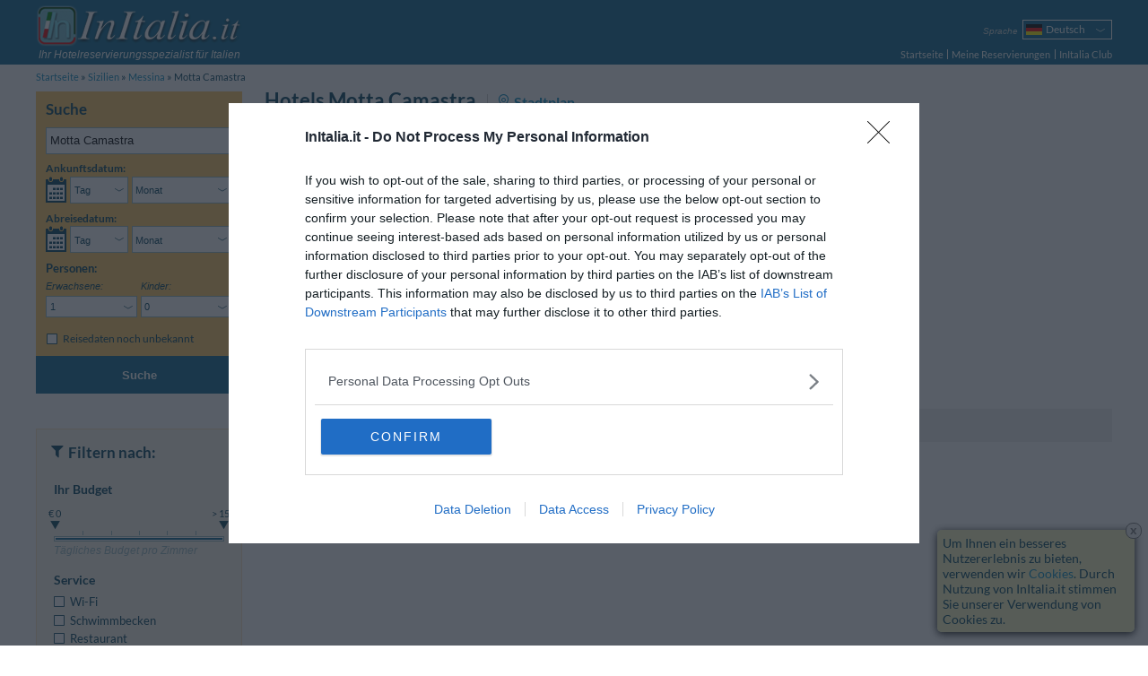

--- FILE ---
content_type: text/html; charset=UTF-8
request_url: https://www.initalia.it/de/mottacamastra.htm
body_size: 31317
content:
<!DOCTYPE html>
<html lang="de">
	<head>
		<meta charset="utf-8">
		<meta name="viewport" content="width=device-width, initial-scale=1.0, maximum-scale=1.0, user-scalable=no">
		<meta name="author" content="InItalia.it S.r.l.">
		<title>Hotels Motta Camastra: Hotel in Motta Camastra buchen</title>
		<link rel="stylesheet" href="https://www.initalia.it/css/v314/style.css" type="text/css" >

		<link rel="stylesheet" href="https://www.initalia.it/css/v314/listing-hotel.css" type="text/css" >
		<link rel="stylesheet" href="/css/v314/icons.css" type="text/css" >
		<!--[if lt IE 9]>
			<link rel="stylesheet" type="text/css" href="https://www.initalia.it/css/v314/ie8.css" /></script>
			<script src="//html5shiv.googlecode.com/svn/trunk/html5.js"></script>
		<![endif]-->

		<link rel="alternate" hreflang="it" href="/mottacamastra.htm" title="Italiano">
<link rel="alternate" hreflang="en" href="/en/mottacamastra.htm" title="English">
<link rel="alternate" hreflang="fr" href="/fr/mottacamastra.htm" title="Français">
<link rel="alternate" hreflang="de" href="/de/mottacamastra.htm" title="Deutsch">
<link rel="alternate" hreflang="es" href="/es/mottacamastra.htm" title="Español">
<link rel="alternate" hreflang="ru" href="/ru/mottacamastra.htm" title="Русский">
<link rel="alternate" hreflang="pt" href="/pt/mottacamastra.htm" title="Português">
<link rel="alternate" hreflang="pl" href="/pl/mottacamastra.htm" title="Polski">

		<meta name="description" content="Buchen Sie Ihr Hotel in Motta Camastra jetzt auf InItalia.it und Sie erhalten eine umfassende Auswahl sowie g&uuml;nstige Preise, Fotos, Stadtpl&auml;ne und Kundenrezensionen">
<meta name="keywords" content="hotel motta camastra, hotels motta camastra, motta camastra hotel">
<meta name="geo.country" content="IT">
<meta name="geo.region" content="IT-ME">
<meta name="geo.placename" content="Motta Camastra">
<meta name="geo.position" content="37.892388493943;15.170970895033">
<meta name="ICBM" content="37.892388493943, 15.170970895033">

		<link rel="canonical" href="https://www.initalia.it/de/mottacamastra.htm">
		<link rel="alternate" type="application/rss+xml" title="Ausgew&auml;hlte Gastbetriebe in Motta Camastra" href="/rss/hotel_mottacamastra_1-4656-de-1-202512.xml" >

        <link rel="apple-touch-icon" href="/apple-touch-icon.png">
        <meta property="fb:page_id" content="121137987904099">
		
		<!-- InMobi Choice. Consent Manager Tag v3.0 (for TCF 2.2) -->
		<script type="text/javascript" async=true>
			(function() {
				var host = window.location.hostname;
				var element = document.createElement('script');
				var firstScript = document.getElementsByTagName('script')[0];
				var url = 'https://cmp.inmobi.com'
						.concat('/choice/', 'W4h-tVYPAGaMa', '/', host, '/choice.js?tag_version=V3');
				var uspTries = 0;
				var uspTriesLimit = 3;
				element.async = true;
				element.type = 'text/javascript';
				element.src = url;

				firstScript.parentNode.insertBefore(element, firstScript);

				function makeStub() {
					var TCF_LOCATOR_NAME = '__tcfapiLocator';
					var queue = [];
					var win = window;
					var cmpFrame;

					function addFrame() {
						var doc = win.document;
						var otherCMP = !!(win.frames[TCF_LOCATOR_NAME]);

						if (!otherCMP) {
							if (doc.body) {
								var iframe = doc.createElement('iframe');

								iframe.style.cssText = 'display:none';
								iframe.name = TCF_LOCATOR_NAME;
								doc.body.appendChild(iframe);
							} else {
								setTimeout(addFrame, 5);
							}
						}
						return !otherCMP;
					}

					function tcfAPIHandler() {
						var gdprApplies;
						var args = arguments;

						if (!args.length) {
							return queue;
						} else if (args[0] === 'setGdprApplies') {
							if (
									args.length > 3 &&
									args[2] === 2 &&
									typeof args[3] === 'boolean'
							) {
								gdprApplies = args[3];
								if (typeof args[2] === 'function') {
									args[2]('set', true);
								}
							}
						} else if (args[0] === 'ping') {
							var retr = {
								gdprApplies: gdprApplies,
								cmpLoaded: false,
								cmpStatus: 'stub'
							};

							if (typeof args[2] === 'function') {
								args[2](retr);
							}
						} else {
							if(args[0] === 'init' && typeof args[3] === 'object') {
								args[3] = Object.assign(args[3], { tag_version: 'V3' });
							}
							queue.push(args);
						}
					}

					function postMessageEventHandler(event) {
						var msgIsString = typeof event.data === 'string';
						var json = {};

						try {
							if (msgIsString) {
								json = JSON.parse(event.data);
							} else {
								json = event.data;
							}
						} catch (ignore) {}

						var payload = json.__tcfapiCall;

						if (payload) {
							window.__tcfapi(
									payload.command,
									payload.version,
									function(retValue, success) {
										var returnMsg = {
											__tcfapiReturn: {
												returnValue: retValue,
												success: success,
												callId: payload.callId
											}
										};
										if (msgIsString) {
											returnMsg = JSON.stringify(returnMsg);
										}
										if (event && event.source && event.source.postMessage) {
											event.source.postMessage(returnMsg, '*');
										}
									},
									payload.parameter
							);
						}
					}

					while (win) {
						try {
							if (win.frames[TCF_LOCATOR_NAME]) {
								cmpFrame = win;
								break;
							}
						} catch (ignore) {}

						if (win === window.top) {
							break;
						}
						win = win.parent;
					}
					if (!cmpFrame) {
						addFrame();
						win.__tcfapi = tcfAPIHandler;
						win.addEventListener('message', postMessageEventHandler, false);
					}
				};

				makeStub();

				var uspStubFunction = function() {
					var arg = arguments;
					if (typeof window.__uspapi !== uspStubFunction) {
						setTimeout(function() {
							if (typeof window.__uspapi !== 'undefined') {
								window.__uspapi.apply(window.__uspapi, arg);
							}
						}, 500);
					}
				};

				var checkIfUspIsReady = function() {
					uspTries++;
					if (window.__uspapi === uspStubFunction && uspTries < uspTriesLimit) {
						console.warn('USP is not accessible');
					} else {
						clearInterval(uspInterval);
					}
				};

				if (typeof window.__uspapi === 'undefined') {
					window.__uspapi = uspStubFunction;
					var uspInterval = setInterval(checkIfUspIsReady, 6000);
				}
			})();
		</script>
		<!-- End InMobi Choice. Consent Manager Tag v3.0 (for TCF 2.2) -->

		<script type="text/javascript">
			(function() {
				var w = window;
				w._iq = w._iq || []; // initalia queue
				w._it = w._it || []; // initalia trace



				// funzione per la cattura degli errori
				w.onerror = function _w_onerror(err, filename, line, column, exception) {
					if (typeof column === "undefined") {
						column = "?";
					}
					if (typeof exception === "undefined") {
						try {throw Error("");} catch(e) {exception = e;}
					}


					var html = false;
					/*
					// prendo l'html dinamico della pagina
					try {
						html = document.body.parentNode.outerHTML;
					} catch (e) {}
					*/

					// provo ad inviare l'errore normalmente, se ci sono problemi (tipo non esiste ancora initalia) lo faccio dentro una push
					try {
						initalia.onerror(err, filename, line, column, exception, html);
					} catch (e) {
						w._iq.push(function _push_error() {
							initalia.onerror(err + " (pushed)", filename, line, column, exception, html);
						});
					}


					// con true il browser dovrebbe sopprimere il dialogo di alert
					return true;
				};

				// log trace
				w.log_trace = function _w_log_trace(message) {
					var n = new Date();
					message = (n.getTime() / 1000)+"s: " + message;


					w._it.unshift(message);
				};


				// funzione di supporto con visibilità locale
				function log(type, message, no_prefix, exception) {
					var add_prefix = (typeof no_prefix !== "undefined") ? !no_prefix : true;
					if (!exception) {
						try {throw Error("");} catch(e) {exception = e;}
					}


					w._iq.push(function _push_error() {
						initalia.log(type,message,add_prefix,exception);
					});
				}

				// log_exception
				w.log_exception = function _w_log_exception(exception) {
					log("error", exception.toString(), false, exception);
				};

				// log_error
				w.log_error = function _w_log_error(message, no_prefix) {
					log("error", message, no_prefix);
				};

				// log_warning
				w.log_warning = function _w_log_warning(message, no_prefix) {
					log("warning", message, no_prefix);
				};


				// parte di tracciamento
				var referrer = "";
				try {
					referrer = document.referrer;
				} catch(e) {}
				w.log_trace("Start href=\"" + document.location.href + "\" referrer=\"" + referrer + "\"");
				w.onload = function () {
					w.log_trace("load start");
					w.setTimeout(function() {
						w.log_trace("load end");
					}, 0);
				};
				w._iq.push(function() {
					w.log_trace("inline push start");
				});
			}());
		</script>

		<script type="text/javascript">
			var _gaq = _gaq || []; // GA async
			_gaq.push(['_setAccount', 'UA-3245116-1']);
			_gaq.push(['_setSiteSpeedSampleRate', 20]);
			
        </script>        
        <script data-ad-client="ca-pub-6075420117957096" async src="https://pagead2.googlesyndication.com/pagead/js/adsbygoogle.js"></script>
	</head>
	<body class="enable-body-fit" ontouchstart="">
	<div class="body">
		<!--Header-->
		<header class="site-header">
			<div class="site-content">
				
				
				<div id="branding">
					<a id="initalia-logo" href="/" title="InItalia.it"><img src="/images/img/initalia_logo.png" alt="InItalia.it" width="240" height="54"></a>
					<span id="initalia-mark" class="screen-reader-text">InItalia.it</span>
					<div id="slogan"><i>Ihr Hotelreservierungsspezialist für Italien</i></div>
				</div>
				
				<!--Locale options-->
				<div id="localization" class="unselectable cf">

					<div id="menu-trigger" class="option">
						<span class="label"><i>Menu</i></span>
						<nav class="select-arrow ui-combobox">
							<div class="box-container">
								<span class="placeholder"><strong class="icons icon-menu"></strong></span>
								<ul>
									<li><a href="https://www.initalia.it/de/">Startseite</a></li>
									<li><a  href="https://www.initalia.it/secure/reservation_area.php?lang=de">Meine Reservierungen</a></li>
								
			                        <li><a href="https://www.initalia.it/secure/club.php?lang=de" target="_blank">InItalia Club</a></li>
								

									<li id="language2">
										<select data-type="language">
	
											<option value="it">Italiano</option>
											<option value="en">English</option>
											<option value="fr">Français</option>
											<option class="selected" selected>Deutsch</option>
											<option value="es">Español</option>
											<option value="ru">Русский</option>
											<option value="pt">Português</option>
											<option value="pl">Polski</option>
										</select>
										<a>Sprache</a>
									</li>


								</ul>
							</div>
						</nav>
					</div>

					
					<div id="language" class="option" >
						<span class="label"><i>Sprache</i></span>
						<nav class="select-arrow ui-combobox">
							<div class="box-container">
								<a class="placeholder de" data-language="de"><span>Deutsch</span></a>
								<ul>
								
									<li class="it"><a data-language="it" href="/mottacamastra.htm"><span>Italiano</span></a></li>
								
									<li class="en"><a data-language="en" href="/en/mottacamastra.htm"><span>English</span></a></li>
								
									<li class="fr"><a data-language="fr" href="/fr/mottacamastra.htm"><span>Français</span></a></li>
								
									 
								
									<li class="es"><a data-language="es" href="/es/mottacamastra.htm"><span>Español</span></a></li>
								
									<li class="ru"><a data-language="ru" href="/ru/mottacamastra.htm"><span>Русский</span></a></li>
								
									<li class="pt"><a data-language="pt" href="/pt/mottacamastra.htm"><span>Português</span></a></li>
								
									<li class="pl"><a data-language="pl" href="/pl/mottacamastra.htm"><span>Polski</span></a></li>
								
								</ul>
							</div>
						</nav>
					</div>
					

					

					
					<div id="searchform-trigger" class="option">
						<span class="label"><i>Suche</i></span>
						<a class="placeholder"><strong class="icons icon-search"></strong></a>
					</div>
					

					
					<div id="dateform-trigger" class="option">
						<span class="label"><i>Suche</i></span>
						<a class="placeholder"><strong class="icons icon-calendar"></strong></a>
					</div>
					
				</div>

                <!--Main navigation-->
                <nav role="navigation">

                    <ul class="main-navigation">
                        <li><a href="https://www.initalia.it/de/">Startseite</a></li>
                        <li class="spacer"><a class="bars"  href="https://www.initalia.it/secure/reservation_area.php?lang=de">Meine Reservierungen</a></li>
                        
                        <li class="spacer"><a href="https://www.initalia.it/secure/club.php?lang=de" target="_blank">InItalia Club</a></li>
                        
                    </ul>

                </nav>


			</div>
		</header>

		<!--Breadcrumb navigation-->
		<ul id="breadcrumbs" class="site-content">
			<li>
				<a href="/de/">Startseite</a>
			</li>
			<li>
				<a href="/de/sicilia.htm">Sizilien</a>
			</li>
			<li>
				<a href="/de/messina.htm">Messina</a>
			</li>
			<li>
				<span>Motta Camastra</span>
			</li>
		</ul>

		<!--Header-->

		<!--Main content-->
		<div id="main" class="site-content">

			<div class="sidebar top-sidebar" role="complementary">
<!--Search form-->
				<aside class="widget no-margin" id="search-form-widget">

					<form id="search-form" class="search-form" role="search" method="get" action="/search.php" data-searchbox-id="1">
						<div>
							<h3>Suche</h3>

 													<div class="wrapper dates-not-setted">

							<!-- destination -->
                            <fieldset class="destination" name='destination'>
                            	
                                <input name="search" class="input-destinazione" type="text" placeholder="Reiseziel" value="Motta Camastra" style="margin-top: 0.9em;" />
                                <input name="first_search_text" type="hidden" value="Motta Camastra">
                                <div class='sidebar-error-message'>Zielort eingeben</div>
                            </fieldset>

							<!-- arrival date selection -->
							<div class="fieldset-container cf">
								<fieldset class="arrive" name='arrive'>
									<legend class="mobile-label cf">Ankunftsdatum:</legend>
									<div class="cf">
										<a class="sprite-calendar"></a>
										<div class="select-arrows-container">
											<label for="select_arrival_searchbox_1" class="screen-reader-text">Ankunftsdatum</label>
											<div id="select_arrival_searchbox_1" class="select-arrow white giorno-mese">
												<div class="like-select day-month arrow-hide" data-date-format="%gl <strong>%gn</strong> <strong>%mls</strong> %an">Wählen Sie aus...</div>
											</div>

											<label for="select_arrival_day_searchbox_1" class="screen-reader-text">Tag Ankunftsdatum</label>
											<div class="select-arrow white giorno">
												<select id="select_arrival_day_searchbox_1" class="days arrow-hide">
													<option value="">Tag</option>
													<option value="1">01</option><option value="2">02</option><option value="3">03</option><option value="4">04</option><option value="5">05</option><option value="6">06</option><option value="7">07</option><option value="8">08</option><option value="9">09</option><option value="10">10</option><option value="11">11</option><option value="12">12</option><option value="13">13</option><option value="14">14</option><option value="15">15</option><option value="16">16</option><option value="17">17</option><option value="18">18</option><option value="19">19</option><option value="20">20</option><option value="21">21</option><option value="22">22</option><option value="23">23</option><option value="24">24</option><option value="25">25</option><option value="26">26</option><option value="27">27</option><option value="28">28</option><option value="29">29</option><option value="30">30</option><option value="31">31</option>
												</select>
											</div>

											<label for="select_arrival_month_searchbox_1" class="screen-reader-text">Monat Ankunftsdatum</label>
											<div class="select-arrow white mese">
												<select id="select_arrival_month_searchbox_1" class="months arrow-hide">
													<option value="">Monat</option>
													<option value="202512">Dezember 2025</option><option value="202601">Januar 2026</option><option value="202602">Februar 2026</option><option value="202603">M&auml;rz 2026</option><option value="202604">April 2026</option><option value="202605">Mai 2026</option><option value="202606">Juni 2026</option><option value="202607">Juli 2026</option><option value="202608">August 2026</option><option value="202609">September 2026</option><option value="202610">Oktober 2026</option><option value="202611">November 2026</option><option value="202612">Dezember 2026</option><option value="202701">Januar 2027</option><option value="202702">Februar 2027</option><option value="202703">M&auml;rz 2027</option>
												</select>
											</div>
										</div>
									</div>
									<div class="calendar-container"></div>
									<div class='sidebar-error-message'>Geben Sie Ihre Reisedaten ein, um die Verfügbarkeit zu prüfen</div>
								</fieldset>

								<!-- departure date selection -->
								<fieldset class="departure" name='departure'>
									<legend class="mobile-label cf">Abreisedatum: <span></span></legend>
									<div class="cf">
										<a class="sprite-calendar"></a>
										<div class="select-arrows-container">
											<label for="select_departure_searchbox_1" class="screen-reader-text">Abreisedatum</label>
											<div id="select_departure_searchbox_1" class="select-arrow white giorno-mese">
												<div class="like-select day-month arrow-hide" data-date-format="%gl <strong>%gn</strong> <strong>%mls</strong> %an">Wählen Sie aus...</div>
											</div>

											<label for="select_departure_day_searchbox_1" class="screen-reader-text">Tag Abreisedatum</label>
											<div class="select-arrow white giorno">
												<select id="select_departure_day_searchbox_1" class="select-container days arrow-hide">
													<option value="">Tag</option>
													<option value="1">01</option><option value="2">02</option><option value="3">03</option><option value="4">04</option><option value="5">05</option><option value="6">06</option><option value="7">07</option><option value="8">08</option><option value="9">09</option><option value="10">10</option><option value="11">11</option><option value="12">12</option><option value="13">13</option><option value="14">14</option><option value="15">15</option><option value="16">16</option><option value="17">17</option><option value="18">18</option><option value="19">19</option><option value="20">20</option><option value="21">21</option><option value="22">22</option><option value="23">23</option><option value="24">24</option><option value="25">25</option><option value="26">26</option><option value="27">27</option><option value="28">28</option><option value="29">29</option><option value="30">30</option><option value="31">31</option>
												</select>
											</div>

											<label for="select_departure_month_searchbox_1" class="screen-reader-text">Monat Abreisedatum</label>
											<div class="select-arrow white mese">
												<select id="select_departure_month_searchbox_1" class="months arrow-hide">
													<option value="">Monat</option>
													<option value="202512">Dezember 2025</option><option value="202601">Januar 2026</option><option value="202602">Februar 2026</option><option value="202603">M&auml;rz 2026</option><option value="202604">April 2026</option><option value="202605">Mai 2026</option><option value="202606">Juni 2026</option><option value="202607">Juli 2026</option><option value="202608">August 2026</option><option value="202609">September 2026</option><option value="202610">Oktober 2026</option><option value="202611">November 2026</option><option value="202612">Dezember 2026</option><option value="202701">Januar 2027</option><option value="202702">Februar 2027</option><option value="202703">M&auml;rz 2027</option>
												</select>
											</div>
										</div>
									</div>
									<div class="calendar-container"></div>
									<div class='sidebar-error-message'>Geben Sie Ihre Reisedaten ein, um die Verfügbarkeit zu prüfen</div>
								</fieldset>
							</div>

							<div class="fieldset-container cf">
								<!-- people number selection -->
								<fieldset name='persone' class="persone">
									<legend>Personen:</legend>
									<div class="select-container adulti">
										<label for="select_adulti_searchbox_1"><i>Erwachsene:</i></label>
										<div class="select-arrow white">
											<select id="select_adulti_searchbox_1" class="select-adulti arrow-hide">
												<option value="1">1</option><option value="2">2</option><option value="3">3</option><option value="4">4</option>
											</select>
										</div>
									</div>
									<div class="select-container bambini">
										<label for="select_bambini_searchbox_1"><i>Kinder:</i></label>
										<div class="select-arrow white">
											<select id="select_bambini_searchbox_1" class="select-bambini arrow-hide">
												<option value="0" selected="selected">0</option>
												<option value="1">1</option><option value="2">2</option><option value="3">3</option><option value="4">4</option>
											</select>
										</div>
									</div>
								</fieldset>

								<!-- children age selection -->
								<fieldset name='eta-bambini' class="persone eta-bambini">
									<div class="select-container eta-bambino template-eta-bambino">
										<div class="mobile-label"><i>Alter:</i></div>
										<label for="select_eta_bambino_template_searchbox_1">Alter%1:</label>
										<div class="select-arrow white">
											<select id="select_eta_bambino_template_searchbox_1" class="arrow-hide">
											</select>
										</div>
									</div>
									<div class='sidebar-error-message'>Alter des Kindes beim Check-Out wählen</div>
								</fieldset>
							</div>



							<!-- search without dates -->
							<fieldset name="search-without-dates" class="additional-option">
								<div>
									<input id="search_without_dates_1" type="checkbox" class="custom" />
									<label for="search_without_dates_1">Reisedaten noch unbekannt</label>
								</div>
							</fieldset>

							<!-- hidden fields -->
							<fieldset name='parameters' class="hidden-fieldset">
								
								
								<input type="hidden" name="idrt" value="0cfc">
								<input type="hidden" name="checkin" value="" data-min-value="10-12-2025">
								<input type="hidden" name="checkout" value="" data-max-value="31-03-2027">
								<input type="hidden" name="lang" value="de">
								<input type="hidden" name="disp" value="">
								<input type="hidden" name="oc" value="1">
								

								<input type="hidden" name="pty" value="1">
						        <input type="hidden" name="pid" value="4656">
						        <input type="hidden" name="dst" value="15000">
						        <input type="hidden" name="chk" value="ef8ff">
						        <input type="hidden" name="lrt" value="0">
						        <input type="hidden" name="lrttp" value="0">
	


								<input type="hidden" name="hid_first" value="0">
								<input type="hidden" name="hid_not_active" value="0">
								<input type="hidden" name="page" value="1">
	
								<input type="hidden" name="fltr_service" value="0">
	
								<input type="hidden" name="fltr_name_hotel" value="">
	
								<input type="hidden" name="fltr_cat" value="0">
	
								<input type="hidden" name="budget" value="0">
								<input type="hidden" name="ord" value="1">
								<input type="hidden" name="init" value="0">

							</fieldset>

							<div class="button-wrapper cf">
								<button class="button-search" type="submit">SUCHEN</button>
							</div>
						</div>
						</div>

						<button class="button-search" type="submit">Suche</button>

					</form>

					<!--Overlay search form-->
					<div style="display: none;">
						<form id="overlay-search-form" class="search-form" style="line-height: 1.3em;" role="search" method="get" action="/search.php" data-searchbox-id="2">
							<div>
								<h3 style="text-align: center;">Bitte Aufenthaltszeitraum angeben</h3>

 														<div class="wrapper dates-not-setted">

							<!-- arrival date selection -->
							<div class="fieldset-container cf">
								<fieldset class="arrive" name='arrive'>
									<legend class="mobile-label cf">Ankunftsdatum:</legend>
									<div class="cf">
										<a class="sprite-calendar"></a>
										<div class="select-arrows-container">
											<label for="select_arrival_searchbox_2" class="screen-reader-text">Ankunftsdatum</label>
											<div id="select_arrival_searchbox_2" class="select-arrow white giorno-mese">
												<div class="like-select day-month arrow-hide" data-date-format="%gl <strong>%gn</strong> <strong>%mls</strong> %an">Wählen Sie aus...</div>
											</div>

											<label for="select_arrival_day_searchbox_2" class="screen-reader-text">Tag Ankunftsdatum</label>
											<div class="select-arrow white giorno">
												<select id="select_arrival_day_searchbox_2" class="days arrow-hide">
													<option value="">Tag</option>
													<option value="1">01</option><option value="2">02</option><option value="3">03</option><option value="4">04</option><option value="5">05</option><option value="6">06</option><option value="7">07</option><option value="8">08</option><option value="9">09</option><option value="10">10</option><option value="11">11</option><option value="12">12</option><option value="13">13</option><option value="14">14</option><option value="15">15</option><option value="16">16</option><option value="17">17</option><option value="18">18</option><option value="19">19</option><option value="20">20</option><option value="21">21</option><option value="22">22</option><option value="23">23</option><option value="24">24</option><option value="25">25</option><option value="26">26</option><option value="27">27</option><option value="28">28</option><option value="29">29</option><option value="30">30</option><option value="31">31</option>
												</select>
											</div>

											<label for="select_arrival_month_searchbox_2" class="screen-reader-text">Monat Ankunftsdatum</label>
											<div class="select-arrow white mese">
												<select id="select_arrival_month_searchbox_2" class="months arrow-hide">
													<option value="">Monat</option>
													<option value="202512">Dezember 2025</option><option value="202601">Januar 2026</option><option value="202602">Februar 2026</option><option value="202603">M&auml;rz 2026</option><option value="202604">April 2026</option><option value="202605">Mai 2026</option><option value="202606">Juni 2026</option><option value="202607">Juli 2026</option><option value="202608">August 2026</option><option value="202609">September 2026</option><option value="202610">Oktober 2026</option><option value="202611">November 2026</option><option value="202612">Dezember 2026</option><option value="202701">Januar 2027</option><option value="202702">Februar 2027</option><option value="202703">M&auml;rz 2027</option>
												</select>
											</div>
										</div>
									</div>
									<div class="calendar-container"></div>
									<div class='sidebar-error-message'>Geben Sie Ihre Reisedaten ein, um die Verfügbarkeit zu prüfen</div>
								</fieldset>

								<!-- departure date selection -->
								<fieldset class="departure" name='departure'>
									<legend class="mobile-label cf">Abreisedatum: <span></span></legend>
									<div class="cf">
										<a class="sprite-calendar"></a>
										<div class="select-arrows-container">
											<label for="select_departure_searchbox_2" class="screen-reader-text">Abreisedatum</label>
											<div id="select_departure_searchbox_2" class="select-arrow white giorno-mese">
												<div class="like-select day-month arrow-hide" data-date-format="%gl <strong>%gn</strong> <strong>%mls</strong> %an">Wählen Sie aus...</div>
											</div>

											<label for="select_departure_day_searchbox_2" class="screen-reader-text">Tag Abreisedatum</label>
											<div class="select-arrow white giorno">
												<select id="select_departure_day_searchbox_2" class="select-container days arrow-hide">
													<option value="">Tag</option>
													<option value="1">01</option><option value="2">02</option><option value="3">03</option><option value="4">04</option><option value="5">05</option><option value="6">06</option><option value="7">07</option><option value="8">08</option><option value="9">09</option><option value="10">10</option><option value="11">11</option><option value="12">12</option><option value="13">13</option><option value="14">14</option><option value="15">15</option><option value="16">16</option><option value="17">17</option><option value="18">18</option><option value="19">19</option><option value="20">20</option><option value="21">21</option><option value="22">22</option><option value="23">23</option><option value="24">24</option><option value="25">25</option><option value="26">26</option><option value="27">27</option><option value="28">28</option><option value="29">29</option><option value="30">30</option><option value="31">31</option>
												</select>
											</div>

											<label for="select_departure_month_searchbox_2" class="screen-reader-text">Monat Abreisedatum</label>
											<div class="select-arrow white mese">
												<select id="select_departure_month_searchbox_2" class="months arrow-hide">
													<option value="">Monat</option>
													<option value="202512">Dezember 2025</option><option value="202601">Januar 2026</option><option value="202602">Februar 2026</option><option value="202603">M&auml;rz 2026</option><option value="202604">April 2026</option><option value="202605">Mai 2026</option><option value="202606">Juni 2026</option><option value="202607">Juli 2026</option><option value="202608">August 2026</option><option value="202609">September 2026</option><option value="202610">Oktober 2026</option><option value="202611">November 2026</option><option value="202612">Dezember 2026</option><option value="202701">Januar 2027</option><option value="202702">Februar 2027</option><option value="202703">M&auml;rz 2027</option>
												</select>
											</div>
										</div>
									</div>
									<div class="calendar-container"></div>
									<div class='sidebar-error-message'>Geben Sie Ihre Reisedaten ein, um die Verfügbarkeit zu prüfen</div>
								</fieldset>
							</div>



							<!-- hidden fields -->
							<fieldset name='parameters' class="hidden-fieldset">
								
								
								<input type="hidden" name="idrt" value="0cfc">
								<input type="hidden" name="checkin" value="" data-min-value="10-12-2025">
								<input type="hidden" name="checkout" value="" data-max-value="31-03-2027">
								<input type="hidden" name="lang" value="de">
								<input type="hidden" name="disp" value="">
								
								


							</fieldset>

							<div class="button-wrapper cf">
								<button class="button-search" type="submit">SUCHEN</button>
							</div>
						</div>
							</div>

							<button class="button-search" type="submit">Suche</button>

						</form>
					</div>
				</aside>
			</div>


            <!--Right column-->
            <div id="primary" class="main-content">
				<div id="content" role="main">
				
            		
					<!--Lista hotel-->
					<article id="city-summary" class="main-header">

						<!--Header scheda hotel-->
						<header class="cf">
							<div class="titolo" id="container-title">
								<h1>Hotels Motta Camastra</h1>
								<a class="vedimappa">Stadtplan</a>
							</div>
							<div class="result" id="hotels_found_resume">
								15 Hotels gefunden
							</div>
						</header>

						<div id="ricerca_estesa" class="info" style="font-size: 1em; display: none;">
								<i></i>
								<i></i>
						</div>


					</article>

					<div id ="filtri-attivi" style="display: none;">
						
					</div>

					<div class="menuGray topbar">
						<div class="table">
							<div class="table-row">
								<div class="sortList table-cell cf">
									<span>Sortieren nach:</span>
									<ul id="sortList">
										<li><a data-value="1">Beliebtheit</a></li>
										<li><a data-value="2">Kundenurteil</a></li>
										<li><a data-value="4">Entfernung</a></li>
										<li class="star-order">
											<nav class="select-arrow ui-combobox">
												<a class="placeholder">Sterne</a>
												<div class="box-container">
													<ul>
														<li><a data-value="3">5&nbsp;.&nbsp;.&nbsp;1</a></li>
														<li><a data-value="9">1&nbsp;.&nbsp;.&nbsp;5</a></li>
													</ul>
												</div>
											</nav>
										</li>
										<li class="price-order">
											<nav class="select-arrow ui-combobox">
												<a class="placeholder">Preis</a>
												<div class="box-container">
													<ul>
														<li><a data-value="5">Preis</a></li>
														<li><a data-value="6">Preis für Doppelzimmer</a></li>
														<li><a data-value="7">Preis für Dreibettzimmer</a></li>
													</ul>
												</div>
											</nav>
										</li>
									
									</ul>
								</div>
								<a class="table-cell filter" id="filter-trigger">
									<span class="icons icon-filter2"></span>
									Filter
								</a>
							
							
								<a class="table-cell date"><span class="icons icon-calendar"></span> Datum</a>
								<div class="table-cell sort">
									<div>
										<select id="sortSelect">
											<option value="1">Beliebtheit</option>
											<option value="2">Kundenurteil</option>
											<option value="4">Entfernung</option>
											<option value="3">Sterne 5&nbsp;.&nbsp;.&nbsp;1</option>
											<option value="9">Sterne 1&nbsp;.&nbsp;.&nbsp;5</option>
											<option value="5">Preis</option>
											<option value="6">Preis für Doppelzimmer</option>
											<option value="7">Preis für Dreibettzimmer</option>
							
										</select>
										<a>
											<span class="icons icon-sort"></span>
											Sortieren nach
											<span class="icons icon-arrow-down2"></span>
										</a>
									</div>
								</div>
							</div>
						</div>
					</div>


<script async src="https://pagead2.googlesyndication.com/pagead/js/adsbygoogle.js"></script>
<!-- Top Località -->
<ins class="adsbygoogle"
     style="display:block"
     data-ad-client="ca-pub-6075420117957096"
     data-ad-slot="3956208991"
     data-ad-format="auto"
     data-full-width-responsive="true"></ins>
<script>
     (adsbygoogle = window.adsbygoogle || []).push({});
</script>
<br>
					<!--Listing strutture-->

					<div id="listing_obj" class="cf">






						<!--			 LISTA STRUTTURE		  -->
						<ol class="cf">
<li>
								<article class="cf">
									<div class="style-orange-gray gray-2">
										<div class="scheda-hotel">
											<div class="image-box ">
												<a href="/de/hotel/terralcantarailborgolocmitogio.htm" >
													<img  src="https://www.initalia.it/main_photo/180/66/33.jpg" title="Terralcantara Il Borgo" width="180" height="180" data-tooltip-image="https://www.initalia.it/main_photo/300/66/33.jpg" data-tooltip-position="trackMouse" alt="Terralcantara Il Borgo">
												</a>
											</div>
											<div class="hotel-summary">
												<div class="entry-header">
													<h4><a href="/de/hotel/terralcantarailborgolocmitogio.htm" >Terralcantara Il Borgo</a></h4>
													<span class="stars n-stars-4"><span class="screen-reader-text">4 </span></span>
													<span class="info-distanza"><span title="3.34&nbsp;km von Motta Camastra">3.34&nbsp;km von Motta Camastra</span></span>
													<span class="coupon-share-wishlist">
														
														
													</span>
												</div>
												<span class="address">
													<span data-tooltip-image="https://www.initalia.it/mappe_hotel/33/map_terralcantarailborgolocmitogio.gif" data-tooltip-position="trackMouse">Strada Provinciale 81 - C/da Mitogio 39</span>,
													<span data-tooltip-image="https://www.initalia.it/mappe_hotel/33/map_terralcantarailborgolocmitogio_5.gif" data-tooltip-position="trackMouse">Castiglione Di Sicilia</span>
												</span>
												<a class="vedimappa" data-map-params="37.867791050844|15.192388885514|15|||6633">Stadtplan</a>
											</div>

											
											<div class="content-hotel">
												Das Resort Terralcantara Il Borgo liegt im Ort Mitogio bei Giardini Naxos, im Herzen Siziliens. Der renovierte Altbau verf&uuml;gt &uuml;ber gro&szlig;e Terrassen, ein Sonnendeck, einen Pool, ein Restaurant und einen Parkplatz. Das Resort eignet sich ideal f&uuml;r einen er...<a href="/de/hotel/terralcantarailborgolocmitogio.htm" class="icons icon-arrow-right3"></a>
											</div>
											
											
										</div>
										<div class="distanza"><span class="icons icon-come_raggiungerci"></span>3.34&nbsp;km <span class="Small">vom Zentrum</span></div>

										<div class="voto-mobile">
											<span class="icons icon-recensioni"></span>
											<span class="valutazione">Sehr gut</span>
											<span class="val-media">8<span class="Small">/10</span></span>
										</div>


										<div class="voto">

											<div class="valutazione">Sehr gut</div>
											<div class="val-media">8<span class="Small">/10</span></div>
											<a class="dettagli-valutazione" href="/de/review/terralcantarailborgolocmitogio.htm" >3 Bewertungen</a>



										</div>
										<a class="button-next" href="/de/hotel/terralcantarailborgolocmitogio.htm" ><span class="icons icon-recensioni_slider_right only-mobile-strict"></span></a>

				                        <div class="prenota-box">
		                            		<a class='tariffe button-orange' href="/de/hotel/terralcantarailborgolocmitogio.htm" data-hotel-id="6633" ><span>Preise</span></a>
				                        </div>

									</div>

								</article></li>

<li>
								<article class="cf">
									<div class="style-orange-gray gray-2">
										<div class="scheda-hotel">
											<div class="image-box ">
												<a href="/de/hotel/terralcantarailpoggiograniti.htm" >
													<img  src="https://www.initalia.it/main_photo/180/66/31.jpg" title="Terralcantara Il Poggio" width="180" height="180" data-tooltip-image="https://www.initalia.it/main_photo/300/66/31.jpg" data-tooltip-position="trackMouse" alt="Terralcantara Il Poggio">
												</a>
											</div>
											<div class="hotel-summary">
												<div class="entry-header">
													<h4><a href="/de/hotel/terralcantarailpoggiograniti.htm" >Terralcantara Il Poggio</a></h4>
													<span class="stars n-stars-4"><span class="screen-reader-text">4 </span></span>
													<span class="info-distanza"><span title="3.59&nbsp;km">3.59&nbsp;km</span></span>
													<span class="coupon-share-wishlist">
														
														
													</span>
												</div>
												<span class="address">
													<span data-tooltip-image="https://www.initalia.it/mappe_hotel/31/map_terralcantarailpoggiograniti.gif" data-tooltip-position="trackMouse">S.s. 185 C.da Vitarella</span>,
													<span data-tooltip-image="https://www.initalia.it/mappe_hotel/31/map_terralcantarailpoggiograniti_5.gif" data-tooltip-position="trackMouse">Graniti</span>
												</span>
												<a class="vedimappa" data-map-params="37.870276269557|15.200279873896|15|||6631">Stadtplan</a>
											</div>

											
											<div class="content-hotel">
												Das Hotel Terralcantara Il Poggio liegt in Graniti im Herzen Siziliens, nicht weit von den ber&uuml;hmten Reisezielen der Umgebung entfernt. Das erst k&uuml;rzlich renovierte, im typisch sizilianischen Stil gehaltene Haus garantiert mit erstklassigem Komfort f&uuml;r r...<a href="/de/hotel/terralcantarailpoggiograniti.htm" class="icons icon-arrow-right3"></a>
											</div>
											
											
										</div>
										<div class="distanza"><span class="icons icon-come_raggiungerci"></span>3.59&nbsp;km <span class="Small">vom Zentrum</span></div>

										<div class="voto-mobile">
											<span class="icons icon-recensioni"></span>
											<span class="valutazione">Gut</span>
											<span class="val-media">7.7<span class="Small">/10</span></span>
										</div>


										<div class="voto">

											<div class="valutazione">Gut</div>
											<div class="val-media">7.7<span class="Small">/10</span></div>
											<a class="dettagli-valutazione" href="/de/review/terralcantarailpoggiograniti.htm" >4 Bewertungen</a>



										</div>
										<a class="button-next" href="/de/hotel/terralcantarailpoggiograniti.htm" ><span class="icons icon-recensioni_slider_right only-mobile-strict"></span></a>

				                        <div class="prenota-box">
		                            		<a class='tariffe button-orange' href="/de/hotel/terralcantarailpoggiograniti.htm" data-hotel-id="6631" ><span>Preise</span></a>
				                        </div>

									</div>

								</article></li>

<li>
								<article class="cf">
									<div class="style-orange-gray gray-2">
										<div class="scheda-hotel">
											<div class="image-box ">
												<a href="/de/hotel/hotelfedericoiicastiglionedisicilia.htm" >
													<img  src="https://www.initalia.it/main_photo/180/91/19.jpg" title="Hotel Federico II" width="180" height="180" data-tooltip-image="https://www.initalia.it/main_photo/300/91/19.jpg" data-tooltip-position="trackMouse" alt="Hotel Federico II">
												</a>
											</div>
											<div class="hotel-summary">
												<div class="entry-header">
													<h4><a href="/de/hotel/hotelfedericoiicastiglionedisicilia.htm" >Hotel Federico II</a></h4>
													<span class="stars n-stars-3"><span class="screen-reader-text">3 </span></span>
													<span class="info-distanza"><span title="4.42&nbsp;km">4.42&nbsp;km</span></span>
													<span class="coupon-share-wishlist">
														
														
													</span>
												</div>
												<span class="address">
													<span data-tooltip-image="https://www.initalia.it/mappe_hotel/19/map_hotelfedericoiicastiglionedisicilia.gif" data-tooltip-position="trackMouse">Via M.baracca 2</span>,
													<span data-tooltip-image="https://www.initalia.it/mappe_hotel/19/map_hotelfedericoiicastiglionedisicilia_5.gif" data-tooltip-position="trackMouse">Castiglione Di Sicilia</span>
												</span>
												<a class="vedimappa" data-map-params="37.883575568528|15.122354756089|15|||9119">Stadtplan</a>
											</div>

											
											<div class="content-hotel">
												Das Hotel Federico II liegt in der Altstadt von Castiglione di Sicilia in einem Altbau aus dem 14. Jahrhundert, nicht weit von den bezaubernden St&auml;dten Taormina und Giardini Naxos entfernt. Die Komfort-Palette des von seinen Besitzern pers&ouml;nlich gef&uuml;hrte...<a href="/de/hotel/hotelfedericoiicastiglionedisicilia.htm" class="icons icon-arrow-right3"></a>
											</div>
											
											
										</div>
										<div class="distanza"><span class="icons icon-come_raggiungerci"></span>4.42&nbsp;km <span class="Small">vom Zentrum</span></div>


										<div class="voto-mobile zero-recensioni">
											<span class="icons icon-recensioni"></span>
											<span class="valutazione">0 Bewertungen</span>
										</div>

										<div class="voto">


											<span class="icons icon-recensioni only-mobile-strict"></span>
											<div class="valutazione only-mobile-strict">0 Bewertungen</div>


										</div>
										<a class="button-next" href="/de/hotel/hotelfedericoiicastiglionedisicilia.htm" ><span class="icons icon-recensioni_slider_right only-mobile-strict"></span></a>

				                        <div class="prenota-box">
		                            		<a class='tariffe button-orange' href="/de/hotel/hotelfedericoiicastiglionedisicilia.htm" data-hotel-id="9119" ><span>Preise</span></a>
				                        </div>

									</div>

								</article></li>

<li>
								<article class="cf">
									<div class="style-orange-gray gray-2">
										<div class="scheda-hotel">
											<div class="image-box ">
												<a href="/de/hotel/parcogolealcantara.htm" >
													<img  src="https://www.initalia.it/main_photo/180/20/42.jpg" title="Terralcantara La Casa delle Monache" width="180" height="180" data-tooltip-image="https://www.initalia.it/main_photo/300/20/42.jpg" data-tooltip-position="trackMouse" alt="Terralcantara La Casa delle Monache">
												</a>
											</div>
											<div class="hotel-summary">
												<div class="entry-header">
													<h4><a href="/de/hotel/parcogolealcantara.htm" >Terralcantara La Casa delle Monache</a></h4>
													
													<span class="info-distanza"><span title="3.72&nbsp;km">3.72&nbsp;km</span></span>
													<span class="coupon-share-wishlist">
														
														
													</span>
												</div>
												<span class="address">
													<span data-tooltip-image="https://www.initalia.it/mappe_hotel/42/map_parcogolealcantara.gif" data-tooltip-position="trackMouse">S.s. 185 Contrada Finaita</span>,
													<span data-tooltip-image="https://www.initalia.it/mappe_hotel/42/map_parcogolealcantara_5.gif" data-tooltip-position="trackMouse">Graniti</span>
												</span>
												<a class="vedimappa" data-map-params="37.867328739816|15.198554140143|15|||2042">Stadtplan</a>
											</div>

											
											<div class="content-hotel">
												Das exklusive Terralcantara liegt im Botanisch-Geologischen Park der Gole Alcantara, einer an kulturellen und landschaftlichen Sch&auml;tzen reichen Gegend. Die beiden komfortablen Landh&auml;user, &bdquo;Resort La Casa Rosa&ldquo; und &bdquo;Resort La Casa Gialla&ldquo; liegen nur 150...<a href="/de/hotel/parcogolealcantara.htm" class="icons icon-arrow-right3"></a>
											</div>
											
											
										</div>
										<div class="distanza"><span class="icons icon-come_raggiungerci"></span>3.72&nbsp;km <span class="Small">vom Zentrum</span></div>

										<div class="voto-mobile">
											<span class="icons icon-recensioni"></span>
											<span class="valutazione">Hervorragend</span>
											<span class="val-media">9.2<span class="Small">/10</span></span>
										</div>


										<div class="voto">

											<div class="valutazione">Hervorragend</div>
											<div class="val-media">9.2<span class="Small">/10</span></div>
											<a class="dettagli-valutazione" href="/de/review/parcogolealcantara.htm" >28 Bewertungen</a>



										</div>
										<a class="button-next" href="/de/hotel/parcogolealcantara.htm" ><span class="icons icon-recensioni_slider_right only-mobile-strict"></span></a>

				                        <div class="prenota-box">
		                            		<a class='tariffe button-orange' href="/de/hotel/parcogolealcantara.htm" data-hotel-id="2042" ><span>Preise</span></a>
				                        </div>

									</div>

								</article></li>

<li>
								<article class="cf">
									<div class="style-orange-gray gray-2">
										<div class="scheda-hotel">
											<div class="image-box ">
												<a href="/de/hotel/bedbreakfastdarosa.htm" >
													<img  src="https://www.initalia.it/main_photo/180/128/22.jpg" title="Bed &amp; Breakfast Da Rosa" width="180" height="180" data-tooltip-image="https://www.initalia.it/main_photo/300/128/22.jpg" data-tooltip-position="trackMouse" alt="Bed &amp; Breakfast Da Rosa">
												</a>
											</div>
											<div class="hotel-summary">
												<div class="entry-header">
													<h4><a href="/de/hotel/bedbreakfastdarosa.htm" >Bed &amp; Breakfast Da Rosa</a></h4>
													
													<span class="info-distanza"><span title="6.40&nbsp;km">6.40&nbsp;km</span></span>
													<span class="coupon-share-wishlist">
														
														
													</span>
												</div>
												<span class="address">
													<span data-tooltip-image="https://www.initalia.it/mappe_hotel/22/map_bedbreakfastdarosa.gif" data-tooltip-position="trackMouse">Via Coletta 101</span>,
													<span data-tooltip-image="https://www.initalia.it/mappe_hotel/22/map_bedbreakfastdarosa_5.gif" data-tooltip-position="trackMouse">Linguaglossa</span>
												</span>
												<a class="vedimappa" data-map-params="37.841349730192|15.138172379635|15|||12822">Stadtplan</a>
											</div>

											
											<div class="content-hotel">
												Il Bed &amp; Breakfast Da Rosa &egrave; situato a Linguaglossa in pieno centro storico. Grazie alla sua posizione strategica, offre sia la possibilit&agrave; di godere della quiete della montagna sia raggiungere comodamente le localit&agrave; di mare della costa jonica, come Tao...<a href="/de/hotel/bedbreakfastdarosa.htm" class="icons icon-arrow-right3"></a>
											</div>
											
											
										</div>
										<div class="distanza"><span class="icons icon-come_raggiungerci"></span>6.40&nbsp;km <span class="Small">vom Zentrum</span></div>


										<div class="voto-mobile zero-recensioni">
											<span class="icons icon-recensioni"></span>
											<span class="valutazione">0 Bewertungen</span>
										</div>

										<div class="voto">


											<span class="icons icon-recensioni only-mobile-strict"></span>
											<div class="valutazione only-mobile-strict">0 Bewertungen</div>


										</div>
										<a class="button-next" href="/de/hotel/bedbreakfastdarosa.htm" ><span class="icons icon-recensioni_slider_right only-mobile-strict"></span></a>

				                        <div class="prenota-box">
		                            		<a class='tariffe button-orange' href="/de/hotel/bedbreakfastdarosa.htm" data-hotel-id="12822" ><span>Preise</span></a>
				                        </div>

									</div>

								</article></li>

<li>
								<article class="cf">
									<div class="style-orange-gray gray-2">
										<div class="scheda-hotel">
											<div class="image-box ">
												<a href="/de/hotel/shalairesort.htm" >
													<img  src="https://www.initalia.it/main_photo/180/55/40.jpg" title="Shalai Resort" width="180" height="180" data-tooltip-image="https://www.initalia.it/main_photo/300/55/40.jpg" data-tooltip-position="trackMouse" alt="Shalai Resort">
												</a>
											</div>
											<div class="hotel-summary">
												<div class="entry-header">
													<h4><a href="/de/hotel/shalairesort.htm" >Shalai Resort</a></h4>
													<span class="stars n-stars-4"><span class="screen-reader-text">4 </span></span>
													<span class="info-distanza"><span title="6.12&nbsp;km">6.12&nbsp;km</span></span>
													<span class="coupon-share-wishlist">
														
														
													</span>
												</div>
												<span class="address">
													<span data-tooltip-image="https://www.initalia.it/mappe_hotel/40/map_shalairesort.gif" data-tooltip-position="trackMouse">Via Marconi 25</span>,
													<span data-tooltip-image="https://www.initalia.it/mappe_hotel/40/map_shalairesort_5.gif" data-tooltip-position="trackMouse">Linguaglossa</span>
												</span>
												<a class="vedimappa" data-map-params="37.842779641931|15.141872253511|15|||5540">Stadtplan</a>
											</div>

											
											<div class="content-hotel">
												Das Shalai Resort liegt in Linguaglossa an der nord&ouml;stlichen Seite des Vulkans &Auml;tna, nur 15 Kilometer von den Skipisten in Piano Provenzana, 17 Kilometer von der bezaubernden Stadt Taormina und etwa 46 Kilometer von Catania entfernt. Der Altbau aus dem s...<a href="/de/hotel/shalairesort.htm" class="icons icon-arrow-right3"></a>
											</div>
											
											
										</div>
										<div class="distanza"><span class="icons icon-come_raggiungerci"></span>6.12&nbsp;km <span class="Small">vom Zentrum</span></div>


										<div class="voto-mobile zero-recensioni">
											<span class="icons icon-recensioni"></span>
											<span class="valutazione">0 Bewertungen</span>
										</div>

										<div class="voto">


											<span class="icons icon-recensioni only-mobile-strict"></span>
											<div class="valutazione only-mobile-strict">0 Bewertungen</div>


										</div>
										<a class="button-next" href="/de/hotel/shalairesort.htm" ><span class="icons icon-recensioni_slider_right only-mobile-strict"></span></a>

				                        <div class="prenota-box">
		                            		<a class='tariffe button-orange' href="/de/hotel/shalairesort.htm" data-hotel-id="5540" ><span>Preise</span></a>
				                        </div>

									</div>

								</article></li>

<li>
								<a class="hotel-con-tariffe-private enabled" data-tooltip-title="Melden Sie sich jetzt an und sparen Sie mit dem InItalia Club: Die besten Preise im Web bei InItalia.it!"><span>Dieses Hotel bietet PRIVATE ANGEBOTE im InItalia Club an!</span></a>

								<article class="sc-avail cf">
									<div class="style-orange-gray gray-2">
										<div class="scheda-hotel">
											<div class="image-box ">
												<a href="/de/hotel/hotelvillasonia.htm" >
													<img  src="https://www.initalia.it/main_photo/180/36/74.jpg" title="Hotel Villa Sonia" width="180" height="180" data-tooltip-image="https://www.initalia.it/main_photo/300/36/74.jpg" data-tooltip-position="trackMouse" alt="Hotel Villa Sonia">
												</a>
											</div>
											<div class="hotel-summary">
												<div class="entry-header">
													<h4><a href="/de/hotel/hotelvillasonia.htm" >Hotel Villa Sonia</a></h4>
													<span class="stars n-stars-4"><span class="screen-reader-text">4 </span></span>
													<span class="info-distanza"><span title="10.10&nbsp;km">10.10&nbsp;km</span></span>
													<span class="coupon-share-wishlist">
														
														
													</span>
												</div>
												<span class="address">
													<span data-tooltip-image="https://www.initalia.it/mappe_hotel/74/map_hotelvillasonia.gif" data-tooltip-position="trackMouse">Via Porta Mola</span>,
													<span data-tooltip-image="https://www.initalia.it/mappe_hotel/74/map_hotelvillasonia_5.gif" data-tooltip-position="trackMouse">Castelmola</span>
												</span>
												<a class="vedimappa" data-map-params="37.860266691152|15.277416777462|15|||3674">Stadtplan</a>
											</div>

											
											<div class="content-hotel">
												Die Hotel Villa Sonia in Castelmola liegt ganz nah zur Stadt Taormina in einem altehrw&uuml;rdigen Landhaus. Dieses charmante Anwesen residiert beschaulich und ruhig mitten im Gr&uuml;nen und ist der richtige Ort f&uuml;r romantische Aufenthalte oder f&uuml;r Familien, die...<a href="/de/hotel/hotelvillasonia.htm" class="icons icon-arrow-right3"></a>
											</div>
											
											
										</div>
										<div class="distanza"><span class="icons icon-come_raggiungerci"></span>10.10&nbsp;km <span class="Small">vom Zentrum</span></div>

										<div class="voto-mobile">
											<span class="icons icon-recensioni"></span>
											<span class="valutazione">Sehr gut</span>
											<span class="val-media">8.3<span class="Small">/10</span></span>
										</div>


										<div class="voto">

											<div class="valutazione">Sehr gut</div>
											<div class="val-media">8.3<span class="Small">/10</span></div>
											<a class="dettagli-valutazione" href="/de/review/hotelvillasonia.htm" >3 Bewertungen</a>



										</div>
										<a class="button-next" href="/de/hotel/hotelvillasonia.htm" ><span class="icons icon-recensioni_slider_right only-mobile-strict"></span></a>

				                        <div class="prenota-box">
		                            		<a class='tariffe button-orange' href="/de/hotel/hotelvillasonia.htm" data-hotel-id="3674" ><span>Preise</span></a>
				                        </div>

									</div>

								</article></li>

<li>
								<article class="cf">
									<div class="style-orange-gray gray-2">
										<div class="scheda-hotel">
											<div class="image-box ">
												<a href="/de/hotel/hotelcontinentaltaormina2.htm" >
													<img  class="lazy" src="/images/img/transparent.png" data-original="https://www.initalia.it/main_photo/180/59/05.jpg" title="Hotel Continental" width="180" height="180" data-tooltip-image="https://www.initalia.it/main_photo/300/59/05.jpg" data-tooltip-position="trackMouse" alt="Hotel Continental">
												</a>
											</div>
											<div class="hotel-summary">
												<div class="entry-header">
													<h4><a href="/de/hotel/hotelcontinentaltaormina2.htm" >Hotel Continental</a></h4>
													<span class="stars n-stars-3"><span class="screen-reader-text">3 </span></span>
													<span class="info-distanza"><span title="10.80&nbsp;km">10.80&nbsp;km</span></span>
													<span class="coupon-share-wishlist">
														
														
													</span>
												</div>
												<span class="address">
													<span data-tooltip-image="https://www.initalia.it/mappe_hotel/5/map_hotelcontinentaltaormina2.gif" data-tooltip-position="trackMouse">Via Dionisio I 2/A</span>,
													<span data-tooltip-image="https://www.initalia.it/mappe_hotel/5/map_hotelcontinentaltaormina2_5.gif" data-tooltip-position="trackMouse">Taormina</span>
												</span>
												<a class="vedimappa" data-map-params="37.852324805315|15.281862676365|15|||5905">Stadtplan</a>
											</div>

											
											<div class="content-hotel">
												Das Hotel Continental im Herzen von Taormina verf&uuml;gt &uuml;ber eine gro&szlig;e Terrasse mit atemberaubendem Ausblick auf die Bucht und den Vulkan &Auml;tna. Ein bezaubernder Garten, eine gem&uuml;tliche Bar und kostenloser Internetzugang in der Empfangshalle, den Gemeinscha...<a href="/de/hotel/hotelcontinentaltaormina2.htm" class="icons icon-arrow-right3"></a>
											</div>
											
											
										</div>
										<div class="distanza"><span class="icons icon-come_raggiungerci"></span>10.80&nbsp;km <span class="Small">vom Zentrum</span></div>

										<div class="voto-mobile">
											<span class="icons icon-recensioni"></span>
											<span class="valutazione">Außergewöhnlich</span>
											<span class="val-media">9.5<span class="Small">/10</span></span>
										</div>


										<div class="voto">

											<div class="valutazione">Außergewöhnlich</div>
											<div class="val-media">9.5<span class="Small">/10</span></div>
											<a class="dettagli-valutazione" href="/de/review/hotelcontinentaltaormina2.htm" >5 Bewertungen</a>



										</div>
										<a class="button-next" href="/de/hotel/hotelcontinentaltaormina2.htm" ><span class="icons icon-recensioni_slider_right only-mobile-strict"></span></a>

				                        <div class="prenota-box">
		                            		<a class='tariffe button-orange' href="/de/hotel/hotelcontinentaltaormina2.htm" data-hotel-id="5905" ><span>Preise</span></a>
				                        </div>

									</div>

								</article></li>

<li>
								<article class="cf">
									<div class="style-orange-gray gray-2">
										<div class="scheda-hotel">
											<div class="image-box ">
												<a href="/de/hotel/hotelvillacaterinataormina.htm" >
													<img  class="lazy" src="/images/img/transparent.png" data-original="https://www.initalia.it/main_photo/180/130/98.jpg" title="Taormina Garden Hotel" width="180" height="180" data-tooltip-image="https://www.initalia.it/main_photo/300/130/98.jpg" data-tooltip-position="trackMouse" alt="Taormina Garden Hotel">
												</a>
											</div>
											<div class="hotel-summary">
												<div class="entry-header">
													<h4><a href="/de/hotel/hotelvillacaterinataormina.htm" >Taormina Garden Hotel</a></h4>
													<span class="stars n-stars-2"><span class="screen-reader-text">2 </span></span>
													<span class="info-distanza"><span title="11.28&nbsp;km">11.28&nbsp;km</span></span>
													<span class="coupon-share-wishlist">
														
														
													</span>
												</div>
												<span class="address">
													<span data-tooltip-image="https://www.initalia.it/mappe_hotel/98/map_hotelvillacaterinataormina.gif" data-tooltip-position="trackMouse">Via Nazionale 155</span>,
													<span data-tooltip-image="https://www.initalia.it/mappe_hotel/98/map_hotelvillacaterinataormina_5.gif" data-tooltip-position="trackMouse">Taormina</span>
												</span>
												<a class="vedimappa" data-map-params="37.847842957885|15.285154454502|15|||13098">Stadtplan</a>
											</div>

											
											<div class="content-hotel">
												Das Taormina Garden Hotel ist ein kleines und elegantes Hotel, das von einer reizvollen Villa beherbergt wird, die ein herrlicher Garten umschlie&szlig;t. In ruhiger Lage, 100m vom Meer entfernt, in die malerische Baia di Mazzar&ograve; eingebettet, ist es das optimal...<a href="/de/hotel/hotelvillacaterinataormina.htm" class="icons icon-arrow-right3"></a>
											</div>
											
											
										</div>
										<div class="distanza"><span class="icons icon-come_raggiungerci"></span>11.28&nbsp;km <span class="Small">vom Zentrum</span></div>

										<div class="voto-mobile">
											<span class="icons icon-recensioni"></span>
											<span class="valutazione">Fabelhaft</span>
											<span class="val-media">8.9<span class="Small">/10</span></span>
										</div>


										<div class="voto">

											<div class="valutazione">Fabelhaft</div>
											<div class="val-media">8.9<span class="Small">/10</span></div>
											<a class="dettagli-valutazione" href="/de/review/hotelvillacaterinataormina.htm" >9 Bewertungen</a>



										</div>
										<a class="button-next" href="/de/hotel/hotelvillacaterinataormina.htm" ><span class="icons icon-recensioni_slider_right only-mobile-strict"></span></a>

				                        <div class="prenota-box">
		                            		<a class='tariffe button-orange' href="/de/hotel/hotelvillacaterinataormina.htm" data-hotel-id="13098" ><span>Preise</span></a>
				                        </div>

									</div>

								</article></li>

<li>
								<article class="cf">
									<div class="style-orange-gray gray-2">
										<div class="scheda-hotel">
											<div class="image-box ">
												<a href="/de/hotel/kingshousehotelresort.htm" >
													<img  class="lazy" src="/images/img/transparent.png" data-original="https://www.initalia.it/main_photo/180/128/44.jpg" title="King's House Hotel Resort" width="180" height="180" data-tooltip-image="https://www.initalia.it/main_photo/300/128/44.jpg" data-tooltip-position="trackMouse" alt="King's House Hotel Resort">
												</a>
											</div>
											<div class="hotel-summary">
												<div class="entry-header">
													<h4><a href="/de/hotel/kingshousehotelresort.htm" >King's House Hotel Resort</a></h4>
													<span class="stars n-stars-4"><span class="screen-reader-text">4 </span></span>
													<span class="info-distanza"><span title="14.75&nbsp;km">14.75&nbsp;km</span></span>
													<span class="coupon-share-wishlist">
														
														
													</span>
												</div>
												<span class="address">
													<span data-tooltip-image="https://www.initalia.it/mappe_hotel/44/map_kingshousehotelresort.gif" data-tooltip-position="trackMouse">Via Dott. Mario Amato 23</span>,
													<span data-tooltip-image="https://www.initalia.it/mappe_hotel/44/map_kingshousehotelresort_5.gif" data-tooltip-position="trackMouse">Mascali</span>
												</span>
												<a class="vedimappa" data-map-params="37.765458812566|15.216342397374|15|||12844">Stadtplan</a>
											</div>

											
											<div class="content-hotel">
												Das King&rsquo;s House Hotel Resort liegt parallel zur Strandpromenade von Fondachello in Mascali unweit vom Strand. Umgeben von einer reizvollen Gr&uuml;nanlage steht unser Haus f&uuml;r neuartigen und modernen Hotelstandard an der malerischen ionischen &Auml;tnak&uuml;ste. Zum...<a href="/de/hotel/kingshousehotelresort.htm" class="icons icon-arrow-right3"></a>
											</div>
											
											
										</div>
										<div class="distanza"><span class="icons icon-come_raggiungerci"></span>14.75&nbsp;km <span class="Small">vom Zentrum</span></div>

										<div class="voto-mobile">
											<span class="icons icon-recensioni"></span>
											<span class="valutazione">Sehr gut</span>
											<span class="val-media">8.1<span class="Small">/10</span></span>
										</div>


										<div class="voto">

											<div class="valutazione">Sehr gut</div>
											<div class="val-media">8.1<span class="Small">/10</span></div>
											<a class="dettagli-valutazione" href="/de/review/kingshousehotelresort.htm" >11 Bewertungen</a>



										</div>
										<a class="button-next" href="/de/hotel/kingshousehotelresort.htm" ><span class="icons icon-recensioni_slider_right only-mobile-strict"></span></a>

				                        <div class="prenota-box">
		                            		<a class='tariffe button-orange' href="/de/hotel/kingshousehotelresort.htm" data-hotel-id="12844" ><span>Preise</span></a>
				                        </div>

									</div>

								</article></li>

<li>
								<article class="cf">
									<div class="style-orange-gray gray-2">
										<div class="scheda-hotel">
											<div class="image-box ">
												<a href="/de/hotel/fiumefreddohotelfiumefreddodisicilia.htm" >
													<img  class="lazy" src="/images/img/transparent.png" data-original="https://www.initalia.it/main_photo/180/105/28.jpg" title="Fiumefreddo Hotel" width="180" height="180" data-tooltip-image="https://www.initalia.it/main_photo/300/105/28.jpg" data-tooltip-position="trackMouse" alt="Fiumefreddo Hotel">
												</a>
											</div>
											<div class="hotel-summary">
												<div class="entry-header">
													<h4><a href="/de/hotel/fiumefreddohotelfiumefreddodisicilia.htm" >Fiumefreddo Hotel</a></h4>
													<span class="stars n-stars-3"><span class="screen-reader-text">3 </span></span>
													<span class="info-distanza"><span title="11.75&nbsp;km">11.75&nbsp;km</span></span>
													<span class="coupon-share-wishlist">
														
														
													</span>
												</div>
												<span class="address">
													<span data-tooltip-image="https://www.initalia.it/mappe_hotel/28/map_fiumefreddohotelfiumefreddodisicilia.gif" data-tooltip-position="trackMouse">Via Principe Di Piemonte</span>,
													<span data-tooltip-image="https://www.initalia.it/mappe_hotel/28/map_fiumefreddohotelfiumefreddodisicilia_5.gif" data-tooltip-position="trackMouse">Fiumefreddo Di Sicilia</span>
												</span>
												<a class="vedimappa" data-map-params="37.790802503115|15.204865160584|15|||10528">Stadtplan</a>
											</div>

											
											<div class="content-hotel">
												Das Fiumefreddo Hotel in Fiumefreddo di Sicilia genie&szlig;t eine hervorragende Anbindung an den Autobahnzubringer. Das Haus eignet sich ideal sowohl f&uuml;r Gesch&auml;ftsreisen als auch f&uuml;r Urlaubsaufenthalte.  Seine Lage macht es zu einem idealen Ausgangspunkt f&uuml;r...<a href="/de/hotel/fiumefreddohotelfiumefreddodisicilia.htm" class="icons icon-arrow-right3"></a>
											</div>
											
											
										</div>
										<div class="distanza"><span class="icons icon-come_raggiungerci"></span>11.75&nbsp;km <span class="Small">vom Zentrum</span></div>


										<div class="voto-mobile zero-recensioni">
											<span class="icons icon-recensioni"></span>
											<span class="valutazione">0 Bewertungen</span>
										</div>

										<div class="voto">


											<span class="icons icon-recensioni only-mobile-strict"></span>
											<div class="valutazione only-mobile-strict">0 Bewertungen</div>


										</div>
										<a class="button-next" href="/de/hotel/fiumefreddohotelfiumefreddodisicilia.htm" ><span class="icons icon-recensioni_slider_right only-mobile-strict"></span></a>

				                        <div class="prenota-box">
		                            		<a class='tariffe button-orange' href="/de/hotel/fiumefreddohotelfiumefreddodisicilia.htm" data-hotel-id="10528" ><span>Preise</span></a>
				                        </div>

									</div>

								</article></li>

<li>
								<article class="cf">
									<div class="style-orange-gray gray-2">
										<div class="scheda-hotel">
											<div class="image-box ">
												<a href="/de/hotel/mazzaroseapalace.htm" >
													<img  class="lazy" src="/images/img/transparent.png" data-original="https://www.initalia.it/main_photo/180/55/49.jpg" title="Mazzar&ograve; Sea Palace" width="180" height="180" data-tooltip-image="https://www.initalia.it/main_photo/300/55/49.jpg" data-tooltip-position="trackMouse" alt="Mazzar&ograve; Sea Palace">
												</a>
											</div>
											<div class="hotel-summary">
												<div class="entry-header">
													<h4><a href="/de/hotel/mazzaroseapalace.htm" >Mazzar&ograve; Sea Palace</a></h4>
													<span class="stars n-stars-7"><span class="screen-reader-text">7 </span></span>
													<span class="info-distanza"><span title="11.27&nbsp;km">11.27&nbsp;km</span></span>
													<span class="coupon-share-wishlist">
														
														
													</span>
												</div>
												<span class="address">
													<span data-tooltip-image="https://www.initalia.it/mappe_hotel/49/map_mazzaroseapalace.gif" data-tooltip-position="trackMouse">Via Nazionale 147</span>,
													<span data-tooltip-image="https://www.initalia.it/mappe_hotel/49/map_mazzaroseapalace_5.gif" data-tooltip-position="trackMouse">Taormina</span>
												</span>
												<a class="vedimappa" data-map-params="37.847764576306|15.285008680135|15|||5549">Stadtplan</a>
											</div>

											
											<div class="content-hotel">
												Das Hotel Mazzar&ograve; Sea Palace in Taormina liegt in einer der sch&ouml;nsten Buchten des Mittelmeeres.  In intimer, zur&uuml;ckgezogener Atmosph&auml;re genie&szlig;t man hier wunderbar entspannte Urlaubsaufenthalte am Meer. Ein Pool, ein Wellnessbereich, ein Restaurant, ein F...<a href="/de/hotel/mazzaroseapalace.htm" class="icons icon-arrow-right3"></a>
											</div>
											
											
										</div>
										<div class="distanza"><span class="icons icon-come_raggiungerci"></span>11.27&nbsp;km <span class="Small">vom Zentrum</span></div>


										<div class="voto-mobile zero-recensioni">
											<span class="icons icon-recensioni"></span>
											<span class="valutazione">0 Bewertungen</span>
										</div>

										<div class="voto">


											<span class="icons icon-recensioni only-mobile-strict"></span>
											<div class="valutazione only-mobile-strict">0 Bewertungen</div>


										</div>
										<a class="button-next" href="/de/hotel/mazzaroseapalace.htm" ><span class="icons icon-recensioni_slider_right only-mobile-strict"></span></a>

				                        <div class="prenota-box">
		                            		<a class='tariffe button-orange' href="/de/hotel/mazzaroseapalace.htm" data-hotel-id="5549" ><span>Preise</span></a>
				                        </div>

									</div>

								</article></li>

<li>
								<article class="cf">
									<div class="style-orange-gray gray-2">
										<div class="scheda-hotel">
											<div class="image-box ">
												<a href="/de/hotel/hotelvillanefele.htm" >
													<img  class="lazy" src="/images/img/transparent.png" data-original="https://www.initalia.it/main_photo/180/54/00.jpg" title="Hotel Villa Nefele" width="180" height="180" data-tooltip-image="https://www.initalia.it/main_photo/300/54/00.jpg" data-tooltip-position="trackMouse" alt="Hotel Villa Nefele">
												</a>
											</div>
											<div class="hotel-summary">
												<div class="entry-header">
													<h4><a href="/de/hotel/hotelvillanefele.htm" >Hotel Villa Nefele</a></h4>
													<span class="stars n-stars-3"><span class="screen-reader-text">3 </span></span>
													<span class="info-distanza"><span title="11.69&nbsp;km">11.69&nbsp;km</span></span>
													<span class="coupon-share-wishlist">
														
														
													</span>
												</div>
												<span class="address">
													<span data-tooltip-image="https://www.initalia.it/mappe_hotel/0/map_hotelvillanefele.gif" data-tooltip-position="trackMouse">Via Vulcano 2</span>,
													<span data-tooltip-image="https://www.initalia.it/mappe_hotel/0/map_hotelvillanefele_5.gif" data-tooltip-position="trackMouse">Giardini Naxos</span>
												</span>
												<a class="vedimappa" data-map-params="37.823794374481|15.270469165326|15|||5400">Stadtplan</a>
											</div>

											
											<div class="content-hotel">
												Das Hotel Villa Nefele genie&szlig;t eine hervorragende Lage nur wenige Meter von der Bucht von Giardini Naxos und den herrlichen Str&auml;nden von Recanati entfernt. Die eleganten, komfortablen Zimmer und Gemeinschaftsbereiche des Hauses zeichnen sich durch sichtb...<a href="/de/hotel/hotelvillanefele.htm" class="icons icon-arrow-right3"></a>
											</div>
											
											
										</div>
										<div class="distanza"><span class="icons icon-come_raggiungerci"></span>11.69&nbsp;km <span class="Small">vom Zentrum</span></div>


										<div class="voto-mobile zero-recensioni">
											<span class="icons icon-recensioni"></span>
											<span class="valutazione">0 Bewertungen</span>
										</div>

										<div class="voto">


											<span class="icons icon-recensioni only-mobile-strict"></span>
											<div class="valutazione only-mobile-strict">0 Bewertungen</div>


										</div>
										<a class="button-next" href="/de/hotel/hotelvillanefele.htm" ><span class="icons icon-recensioni_slider_right only-mobile-strict"></span></a>

				                        <div class="prenota-box">
		                            		<a class='tariffe button-orange' href="/de/hotel/hotelvillanefele.htm" data-hotel-id="5400" ><span>Preise</span></a>
				                        </div>

									</div>

								</article></li>

<li>
								<article class="cf">
									<div class="style-orange-gray gray-2">
										<div class="scheda-hotel">
											<div class="image-box ">
												<a href="/de/hotel/hotellaterradeisognifiumefreddodisicilia.htm" >
													<img  class="lazy" src="/images/img/transparent.png" data-original="https://www.initalia.it/main_photo/180/46/00.jpg" title="Hotel La Terra dei Sogni" width="180" height="180" data-tooltip-image="https://www.initalia.it/main_photo/300/46/00.jpg" data-tooltip-position="trackMouse" alt="Hotel La Terra dei Sogni">
												</a>
											</div>
											<div class="hotel-summary">
												<div class="entry-header">
													<h4><a href="/de/hotel/hotellaterradeisognifiumefreddodisicilia.htm" >Hotel La Terra dei Sogni</a></h4>
													<span class="stars n-stars-3"><span class="screen-reader-text">3 </span></span>
													<span class="info-distanza"><span title="13.16&nbsp;km">13.16&nbsp;km</span></span>
													<span class="coupon-share-wishlist">
														
														
													</span>
												</div>
												<span class="address">
													<span data-tooltip-image="https://www.initalia.it/mappe_hotel/0/map_hotellaterradeisognifiumefreddodisicilia.gif" data-tooltip-position="trackMouse">Via Catania-Messina 14</span>,
													<span data-tooltip-image="https://www.initalia.it/mappe_hotel/0/map_hotellaterradeisognifiumefreddodisicilia_5.gif" data-tooltip-position="trackMouse">Fiumefreddo Di Sicilia</span>
												</span>
												<a class="vedimappa" data-map-params="37.77696508882|15.199791201753|15|||4600">Stadtplan</a>
											</div>

											
											<div class="content-hotel">
												Das Hotel Agriturismo La Terra dei Sogni in Fiumefreddo di Sicilia genie&szlig;t eine hervorragende Lage mit spektakul&auml;rem Ausblick auf den Golf von Taormina und den Vulkan &Auml;tna. Die Anlage umfasst zwei Geb&auml;ude, die eingebettet in duftende Zitronen- und Orange...<a href="/de/hotel/hotellaterradeisognifiumefreddodisicilia.htm" class="icons icon-arrow-right3"></a>
											</div>
											
											
										</div>
										<div class="distanza"><span class="icons icon-come_raggiungerci"></span>13.16&nbsp;km <span class="Small">vom Zentrum</span></div>

										<div class="voto-mobile">
											<span class="icons icon-recensioni"></span>
											<span class="valutazione">Außergewöhnlich</span>
											<span class="val-media">10<span class="Small">/10</span></span>
										</div>


										<div class="voto">

											<div class="valutazione">Außergewöhnlich</div>
											<div class="val-media">10<span class="Small">/10</span></div>
											<a class="dettagli-valutazione" href="/de/review/hotellaterradeisognifiumefreddodisicilia.htm" >25 Bewertungen</a>



										</div>
										<a class="button-next" href="/de/hotel/hotellaterradeisognifiumefreddodisicilia.htm" ><span class="icons icon-recensioni_slider_right only-mobile-strict"></span></a>

				                        <div class="prenota-box">
		                            		<a class='tariffe button-orange' href="/de/hotel/hotellaterradeisognifiumefreddodisicilia.htm" data-hotel-id="4600" ><span>Preise</span></a>
				                        </div>

									</div>

								</article></li>

<li>
								<article class="cf">
									<div class="style-orange-gray gray-2">
										<div class="scheda-hotel">
											<div class="image-box ">
												<a href="/de/hotel/hotelcondortaormina.htm" >
													<img  class="lazy" src="/images/img/transparent.png" data-original="https://www.initalia.it/main_photo/180/36/70.jpg" title="Hotel Condor" width="180" height="180" data-tooltip-image="https://www.initalia.it/main_photo/300/36/70.jpg" data-tooltip-position="trackMouse" alt="Hotel Condor">
												</a>
											</div>
											<div class="hotel-summary">
												<div class="entry-header">
													<h4><a href="/de/hotel/hotelcondortaormina.htm" >Hotel Condor</a></h4>
													<span class="stars n-stars-2"><span class="screen-reader-text">2 </span></span>
													<span class="info-distanza"><span title="11.04&nbsp;km">11.04&nbsp;km</span></span>
													<span class="coupon-share-wishlist">
														
														
													</span>
												</div>
												<span class="address">
													<span data-tooltip-image="https://www.initalia.it/mappe_hotel/70/map_hotelcondortaormina.gif" data-tooltip-position="trackMouse">Via Dietro Cappuccini 25</span>,
													<span data-tooltip-image="https://www.initalia.it/mappe_hotel/70/map_hotelcondortaormina_5.gif" data-tooltip-position="trackMouse">Taormina</span>
												</span>
												<a class="vedimappa" data-map-params="37.85605465682|15.286760093326|15|||3670">Stadtplan</a>
											</div>

											
											<div class="content-hotel">
												Etwa 200m von der Altstadt von Taormina ist das Hotel Condor befindlich, ein idealer Ort, um einen angenehmen Aufenthalt am Meer in einer gem&uuml;tlichen und famili&auml;ren Atmosph&auml;re zu verleben. Eigentum der Familie Spart&agrave; &ndash; Longo seit vielen Jahren, lockt d...<a href="/de/hotel/hotelcondortaormina.htm" class="icons icon-arrow-right3"></a>
											</div>
											
											
										</div>
										<div class="distanza"><span class="icons icon-come_raggiungerci"></span>11.04&nbsp;km <span class="Small">vom Zentrum</span></div>

										<div class="voto-mobile">
											<span class="icons icon-recensioni"></span>
											<span class="valutazione">Fabelhaft</span>
											<span class="val-media">8.9<span class="Small">/10</span></span>
										</div>


										<div class="voto">

											<div class="valutazione">Fabelhaft</div>
											<div class="val-media">8.9<span class="Small">/10</span></div>
											<a class="dettagli-valutazione" href="/de/review/hotelcondortaormina.htm" >13 Bewertungen</a>



										</div>
										<a class="button-next" href="/de/hotel/hotelcondortaormina.htm" ><span class="icons icon-recensioni_slider_right only-mobile-strict"></span></a>

				                        <div class="prenota-box">
		                            		<a class='tariffe button-orange' href="/de/hotel/hotelcondortaormina.htm" data-hotel-id="3670" ><span>Preise</span></a>
				                        </div>

									</div>

								</article></li>

</ol>


						<div class="obfuscator"></div>
					</div>

					<!--			 PAGINATORE			   -->
					<nav class="navmenuBar">
						<div class="table">
							<div class="table-row" id="pageNavigator">
								<a class="col-sx pre disabled" >Vorige</a>
								<div class="col-center page">Seite 1 von 1</div>
								<a class="col-dx next disabled" >Nächste</a>
							</div>
							
						</div>
					</nav>

<!--Fine listing strutture-->


					<!--			 SEARCH OVERLAY				   -->
					<div id="search_address_form_from">
						<ul id="trigger_search_panel" class="cf">
							<li class="active"><a data-ref="poi-list">Orte von Interesse</a></li>
							<li><a data-ref="address-form">Suche nach Adresse</a></li>
							<li><a data-ref="poi-form">Suche nach Orten von Interesse</a></li>
						</ul>
						<section class="overlay bg-gray" id="poi-list">
							<h3>Orte von Interesse in der Umgebung</h3>
							<ul class="cf">

								<li class="poi-type">
									<h4>Flughäfen</h4>
									<ol class="cf">
	
										<li><a href="/de/poi/aeroportodicatania_45336.htm" title="Hotels in der N&auml;he von Flughafen  Catania - Catania">Flughafen  Catania</a><span>(47.4 km)</span></li>
	
										<li><a href="/de/poi/aeroportotitominniti_46343.htm" title="Hotels in der N&auml;he von Flughafen Tito Minniti - Reggio Di Calabria">Flughafen Tito Minniti</a><span>(47.3 km)</span></li>
	
									</ol>
								</li>





								<li class="poi-type">
									<h4>Touristenattraktionen</h4>
									<ol class="cf">
	
										<li><a href="/de/poi/basilicasanpietroepaolodagro_1145842.htm" title="Hotels in der N&auml;he von Basilica San Pietro E Paolo D'Agr&ograve; - Casalvecchio Siculo">Basilica San Pietro E Paolo D'Agr&ograve;</a><span>(13.7 km)</span></li>
	
										<li><a href="/de/poi/castellosvevoaragonese_1136835.htm" title="Hotels in der N&auml;he von Castello Svevo-Aragonese - Montalbano Elicona">Castello Svevo-Aragonese</a><span>(20.5 km)</span></li>
	
										<li><a href="/de/poi/etna_1137836.htm" title="Hotels in der N&auml;he von Etna - Linguaglossa">Etna</a><span>(16.1 km)</span></li>
	
										<li><a href="/de/poi/funiviataorminanord_1144841.htm" title="Hotels in der N&auml;he von Funivia Taormina Nord - Taormina">Funivia Taormina Nord</a><span>(11.4 km)</span></li>
	
										<li><a href="/de/poi/golealcantara_1141839.htm" title="Hotels in der N&auml;he von Gole Alcantara">Gole Alcantara</a><span>(1.5 km)</span></li>
	
										<li><a href="/de/poi/montemojo_1138836.htm" title="Hotels in der N&auml;he von Monte Mojo - Mojo Alcantara">Monte Mojo</a><span>(10.7 km)</span></li>
	
									</ol>
								</li>



								<li class="poi-type">
									<h4>Andere Orte von Interesse</h4>
									<ol class="cf">
	
										<li><a href="/de/poi/linguaglossaetna_243179.htm" title="Hotels in der N&auml;he von Linguaglossa/Etna - Linguaglossa">Linguaglossa/Etna</a><span>(6.5 km)</span></li>
	
									</ol>
								</li>



								<li class="poi-type">
									<h4>Ortschaften in der Umgebung</h4>
									<ol class="cf">
	
										<li><a href="/de/campogrande2.htm" title="">Campogrande</a><span>(21.3 km)</span></li>
	
										<li><a href="/de/carruba.htm" title="">Carruba</a><span>(22.6 km)</span></li>
	
										<li><a href="/de/castelmola.htm" title="">Castelmola</a><span>(10.2 km)</span></li>
	
										<li><a href="/de/castiglionedisicilia.htm" title="">Castiglione Di Sicilia</a><span>(4.3 km)</span></li>
	
										<li><a href="/de/fiumefreddodisicilia.htm" title="">Fiumefreddo Di Sicilia</a><span>(11.5 km)</span></li>
	
										<li><a href="/de/fondachello.htm" title="">Fondachello</a><span>(15.3 km)</span></li>
	
										<li><a href="/de/giardininaxos.htm" title="">Giardini Naxos</a><span>(11.1 km)</span></li>
	
										<li><a href="/de/giarre.htm" title="">Giarre</a><span>(18.7 km)</span></li>
	
										<li><a href="/de/graniti.htm" title="">Graniti</a><span>(4.7 km)</span></li>
	
										<li><a href="/de/linguaglossa.htm" title="">Linguaglossa</a><span>(6.5 km)</span></li>
	
										<li><a href="/de/mascali.htm" title="">Mascali</a><span>(15.3 km)</span></li>
	
										<li><a href="/de/riposto.htm" title="">Riposto</a><span>(18.8 km)</span></li>
	
										<li><a href="/de/santalessiosiculo.htm" title="">Sant'alessio Siculo</a><span>(16.4 km)</span></li>
	
										<li><a href="/de/taormina.htm" title="">Taormina</a><span>(11.6 km)</span></li>
	
										<li><a href="/de/tripi.htm" title="">Tripi</a><span>(18.6 km)</span></li>
	
									</ol>
								</li>

							</ul>
						</section>

						<div class="overlay bg-gray" id="address-form" style="display:none;">
							<form class="cf">
								<h3>Suche nach Adresse</h3>
								<div class="field strada">
									<label for="strada">Name der Straße/des Platzes:</label>
									<input name="indirizzo" id="strada" type="text" class="text" size="24" maxlength="128">
								</div>
								<div class="field civico">
									<label for="num_civico">Hausnummer:</label>
									<input name="numero" id="num_civico" type="text" class="text" size="2" maxlength="10">
								</div>
								<div class="field comune">
									<span>Die Suche erfolgt innerhalb des Kreises </span>
									<div class="select-arrow white">
										<select class="comune arrow-hide" name="idcomune">
											<option value="379" >Antillo (11.5 km.)</option><option value="684" >Basic&ograve; (21.2 km.)</option><option value="1189" >Calatabiano (9.3 km.)</option><option value="1615" >Casalvecchio Siculo (15.2 km.)</option><option value="1849" >Castelmola (10.2 km.)</option><option value="1921" >Castiglione Di Sicilia (4.3 km.)</option><option value="2930" >Fiumedinisi (23.7 km.)</option><option value="2932" >Fiumefreddo Di Sicilia (11.5 km.)</option><option value="2960" >Fondachelli-Fantina (10 km.)</option><option value="3019" >Forza D'agr&ograve; (14.9 km.)</option><option value="3045" >Francavilla Di Sicilia (3.4 km.)</option><option value="3093" >Furci Siculo (20 km.)</option><option value="3108" >Gaggi (5.8 km.)</option><option value="3144" >Gallodoro (10.9 km.)</option><option value="3249" >Giardini Naxos (11.1 km.)</option><option value="3252" >Giarre (18.7 km.)</option><option value="3354" >Graniti (4.7 km.)</option><option value="3688" >Letojanni (11.9 km.)</option><option value="3717" >Limina (10.7 km.)</option><option value="3722" >Linguaglossa (6.5 km.)</option><option value="3926" >Malvagna (10.6 km.)</option><option value="3932" >Mandanici (17.9 km.)</option><option value="4041" >Mascali (15.3 km.)</option><option value="4206" >Milo (19.7 km.)</option><option value="4253" >Mojo Alcantara (10.6 km.)</option><option value="4322" >Mongiuffi Melia (9.3 km.)</option><option value="4351" >Montalbano Elicona (20 km.)</option><option value="4656" SELECTED>Motta Camastra</option><option value="4754" >Nizza Di Sicilia (23.1 km.)</option><option value="4796" >Novara Di Sicilia (14.2 km.)</option><option value="5031" >Pagliara (19.8 km.)</option><option value="5313" >Piedimonte Etneo (9.5 km.)</option><option value="5775" >Randazzo (19.3 km.)</option><option value="5888" >Riposto (18.8 km.)</option><option value="5966" >Roccafiorita (9.7 km.)</option><option value="5977" >Roccalumera (21.5 km.)</option><option value="6003" >Roccella Valdemone (15 km.)</option><option value="6491" >San Piero Patti (25.3 km.)</option><option value="6613" >Sant'alessio Siculo (16.4 km.)</option><option value="6614" >Sant'alfio (17.2 km.)</option><option value="6689" >Santa Domenica Vittoria (18.7 km.)</option><option value="6730" >Santa Teresa Di Riva (17.1 km.)</option><option value="6816" >Savoca (16.5 km.)</option><option value="7277" >Taormina (11.6 km.)</option><option value="7599" >Tripi (18.6 km.)</option>
										</select>
									</div>
								</div>
								<button type="submit">Suche</button>
							</form>

							<div class="address-result"></div>
						</div>

						<div class="overlay bg-gray" id="poi-form" style="display:none;">
							<form class="cf">
								<h3>Suche nach Orten von Interesse</h3>
								<span class="esempio"><i>(z.B. Bahnhof, Flughafen Fiumicino, Petersplatz etc.)</i></span>
								<div class="field monumento">
									<label for="poi">Gesuchter Ort von Interesse:</label>
									<input name="indirizzo" id="poi" type="text" class="text" size="24" maxlength="128">
								</div>

								<div class="field comune">
									<span>Die Suche erfolgt innerhalb des Kreises </span>
									<div class="select-arrow white">
										<select class="comune arrow-hide" name="idcomune">
											<option value="379" >Antillo (11.5 km.)</option><option value="684" >Basic&ograve; (21.2 km.)</option><option value="1189" >Calatabiano (9.3 km.)</option><option value="1615" >Casalvecchio Siculo (15.2 km.)</option><option value="1849" >Castelmola (10.2 km.)</option><option value="1921" >Castiglione Di Sicilia (4.3 km.)</option><option value="2930" >Fiumedinisi (23.7 km.)</option><option value="2932" >Fiumefreddo Di Sicilia (11.5 km.)</option><option value="2960" >Fondachelli-Fantina (10 km.)</option><option value="3019" >Forza D'agr&ograve; (14.9 km.)</option><option value="3045" >Francavilla Di Sicilia (3.4 km.)</option><option value="3093" >Furci Siculo (20 km.)</option><option value="3108" >Gaggi (5.8 km.)</option><option value="3144" >Gallodoro (10.9 km.)</option><option value="3249" >Giardini Naxos (11.1 km.)</option><option value="3252" >Giarre (18.7 km.)</option><option value="3354" >Graniti (4.7 km.)</option><option value="3688" >Letojanni (11.9 km.)</option><option value="3717" >Limina (10.7 km.)</option><option value="3722" >Linguaglossa (6.5 km.)</option><option value="3926" >Malvagna (10.6 km.)</option><option value="3932" >Mandanici (17.9 km.)</option><option value="4041" >Mascali (15.3 km.)</option><option value="4206" >Milo (19.7 km.)</option><option value="4253" >Mojo Alcantara (10.6 km.)</option><option value="4322" >Mongiuffi Melia (9.3 km.)</option><option value="4351" >Montalbano Elicona (20 km.)</option><option value="4656" SELECTED>Motta Camastra</option><option value="4754" >Nizza Di Sicilia (23.1 km.)</option><option value="4796" >Novara Di Sicilia (14.2 km.)</option><option value="5031" >Pagliara (19.8 km.)</option><option value="5313" >Piedimonte Etneo (9.5 km.)</option><option value="5775" >Randazzo (19.3 km.)</option><option value="5888" >Riposto (18.8 km.)</option><option value="5966" >Roccafiorita (9.7 km.)</option><option value="5977" >Roccalumera (21.5 km.)</option><option value="6003" >Roccella Valdemone (15 km.)</option><option value="6491" >San Piero Patti (25.3 km.)</option><option value="6613" >Sant'alessio Siculo (16.4 km.)</option><option value="6614" >Sant'alfio (17.2 km.)</option><option value="6689" >Santa Domenica Vittoria (18.7 km.)</option><option value="6730" >Santa Teresa Di Riva (17.1 km.)</option><option value="6816" >Savoca (16.5 km.)</option><option value="7277" >Taormina (11.6 km.)</option><option value="7599" >Tripi (18.6 km.)</option>
										</select>
									</div>
								</div>
								<button type="submit">Cerca</button>
							</form>

							<div class="address-result"></div>
						</div>
						
					</div>
					
					<!--<div class="section-highlight" id ="tariffe-private" data-tooltip-title="Der exklusive InItalia Club ermöglicht Ihnen, auf <b>private Sonderangebote</b> für Clubmitglieder zuzugreifen und mit jeder von Ihnen oder Ihren Freunden getätigten Buchung Punkte zu sammeln. Gesammelte Punkte können Sie als Rabatte für Ihre nächsten Buchungen nutzen.<br><br><b>Melden Sie sich jetzt im InItalia Club an!</b>" style="display: block;">In Motta Camastra gibt es  Hotels mit <a >PRIVATEN ANGEBOTEN</a>, <a >Loggen Sie sich jetzt ein</a> und sparen Sie mit dem InItalia Club!</div>-->


<script type="text/javascript">
_init = function(parameters, read_only_parameters) {
	// la funzione può essere richiamta solo una volta, quindi la cancello per rintracciare eventuali ulteriori chiamate (che rialzeranno un'eccezione)
	_init = null;
	delete(_init);

	/**
	* Classe ListingManager: implementa la gestione del listing
	*/
	function ListingManager(parameters, parameters_readonly) {
		if (!(this instanceof ListingManager)) {
			throw new Error("Assertion: Funzione utilizzabile esclusivamente come costruttore");
		}

		/****************
		* CAMPI PRIVATI *
		****************/
		var _that = this,
			_listeners = {}, // listeners dei vari eventi
			_xmlrequest = null, // inzializzato nel costruttore con il giusto XMLHttpRequest
			_emptyFunction = function() {},
			_address = null, // l'ultimo indirizzo richiesto per l'aggiornamento del listing
			_backup_parameters = null, // diverso da null solo quando c'è una richiesta in corso
			_updating = false, // variabile di stato che indica se è in corso un update
			_attempts = 0, // numero di tentativi falliti per lo stesso indirizzo
			_setNumber = 0,

			_parameters = {}, // parametri che possono essere richiesti e impostati (devono essere elencati negli array _needed o _optional), che saranno inviati nelle varie richieste
			_parameters_extra = {}, // parametri nascosti (non sono elencati negli array _needed o _optional), che saranno comunque inviati nelle varie richieste perché fanno parte dei parameters richiesti al costruttore
			_parameters_readonly = {}, // parametri esenti da set, sono i parametri readonly passati al momento della costruzione dell'oggetto
			_needed = ['idrt','search','checkin','checkout','lang','disp','oc','pty','pid','dst','chk','lrt','lrttp','page','budget','ord','hid_first'], // parametri impostabili necessari al funzionamento
			_optional = ['x_addr','y_addr','dest','check','lri','fltr_service','fltr_name_hotel','fltr_cat','hid_not_active'], // parametri impostabili opzionali, dipendono dalla pagina

			_listing_node = document.getElementById("listing_obj"), // nodo del dom che contiene il listing
			_title_node = document.getElementById("hotels_found_resume"); // nodo del dom che contiene la sintesi

		/**
		* Invia l'evento a tutti i listener in ascolto
		* @param {String|ListingManager.Evento} evento - L'evento da smistare
		* @param {Object} dettagli - Un mapping, opzionale, con i dettagli dell'evento che verranno inglobati nell'oggetto corrente. Disponibile solo se viene passata una stringa come primo argomento
		* @return {Boolean} True se e solo se nessun listener ha restituito false
		*/
		function _inviaEvento (evento, dettagli) {
			if (typeof evento === "string") {
				evento = (arguments.length > 1) ? new ListingManager.Evento(evento, dettagli) : new ListingManager.Evento(evento);
			} else if (!(evento instanceof ListingManager.Evento)) {
				throw new Error("IllegalArgument: L'evento deve essere un oggetto di tipo Evento");
			}

			evento.target = this;
			if (!_listeners.hasOwnProperty(evento.tipo)) {
				return true;
			}

			var result = true,
				i = 0,
				len = _listeners[evento.tipo].length;
			try {
				while (i < len) {
					if (_listeners[evento.tipo][i].call(this, evento) === false) {
						result = false;
					}
					i += 1;
				}
			} catch(e) {
				result = false;
			}

			return result;
		};

		/**
		* Controlla se l'argomento passato è un valore numerico
		*/
		function _isInt(n) {
			return parseInt(n,10) == n;
		}

		/**
		* Controlla se l'argomento passato è un array non vuoto contenente esclusivamente numeri
		*/
		function _isIntArray(a) {
			if (a.length == 0) {
				return false;
			}

			var	i = 0,
				len = a.length;
			while (i < len) {
				if (!_isInt(a[i])) {
					return false;
				}
				i += 1;
			}

			return true;
		}

		/**
		* Cancella in maniera sicura la proprietà dall'oggetto
		* @params {Object} obj - L'oggetto dal quale rimuovere la proprietà
		* @params {Object} prop - La proprietà da rimuovere
		*/
		function _safeDelete(obj, prop) {
			if (obj.hasOwnProperty(prop)) {
				delete(obj[prop]);
			}
		}

		/**
		* Restituisce una rappresentazione della fragment contenente gli elementi di interesse del listingMgr + quelli passati come primo parametro
		* @param {Object} fragment - Un oggetto opzionale da estendere con gli elementi della fragment del listing (l'oggetto verrà modificato, sovrascritto o cancellato con gli elementi utilizzati dal listing)
		* @returns {Object} - L'oggetto con le associazioni della fragment
		*/
		function _getNewFragmentRepresentation (fragment) {
			fragment = fragment || {};

			// p
			if (_parameters['page'] > 1) {
				fragment["p"] = _parameters['page'];
			} else {
				_safeDelete(fragment, "p");
			}
			// b
			if (_parameters['budget'] > 0) {
				fragment["b"] = _parameters['budget'];
			} else {
				_safeDelete(fragment, "b");
			}
			// o
			if (_parameters['ord'] > 1) {
				fragment["o"] = _parameters['ord'];
			} else {
				_safeDelete(fragment, "o");
			}
			// c
			if (_parameters['fltr_cat']) {
				fragment["c"] = _parameters['fltr_cat'];
			} else {
				_safeDelete(fragment, "c");
			}
			// hid_not_active
			if (_parameters['hid_not_active']) {
				fragment["hid_no"] = _parameters['hid_not_active'];
			} else {
				_safeDelete(fragment, "hid_no");
			}
			// oc
			// potrebbe avere senso spostare quest'assegnamento nell'if che segue?
			if (_parameters['oc'] > 1 || _parameters['disp'] == "1") {
				fragment["oc"] = _parameters['oc'];
			} else {
				_safeDelete(fragment, "oc");
			}
			// s
			if (_parameters['disp'] !== "") { // nel caso disp è vuoto, ovvero non è stato scelto dall'utente, non propago nella fragment questa informazione che non è stata scelta da lui
				if (_parameters['disp'] == "0") {
					fragment["s"] = "-1,-1,0";
				} else {
					fragment["s"] = (_parameters['checkin'] || "-1") + "," + (_parameters['checkout'] || "-1") + "," + (_parameters['disp']/* || "1"*/);
				}
			} else {
				_safeDelete(fragment, "s");
			}
			// r
			fragment["r"] = _parameters['dst'] + "," + _parameters['chk'];

			return fragment;
		};

		/**
		* Restituisce una rappresentazione della fragment corrente più quelli passati come primo parametro
		* @param {Object} fragment - Un oggetto opzionale da estendere con gli elementi della fragment del listing (l'oggetto verrà modificato, sovrascritto o cancellato con gli elementi dell'attuale fragment)
		* @returns {Object} - L'oggetto con le associazioni della fragment
		*/
		function _getCurrentFragmentRepresentation (fragment) {
			fragment = fragment || {};

			var hash = window.location.hash.slice(1).split(";"),
				values,
				i = 0,
				len = hash.length;
			while (i < len) {
				values = hash[i].split("=");
				if (values[0]) {
					fragment[values[0]] = values.slice(1).join("=") || '';
				}
				i += 1;
			}

			return fragment;
		};

		/**
		* Imposta la fragment a partire dall'oggetto specificato
		*
		* @param {Object} obj - L'oggetto a partire dal quale impostare la fragment
		*/
		function _setFragment (obj) {
			window.location.hash = _that.objectToHash(obj);
		};

		/**
		* Richiamata quando una richiesta xmlhttp va a buon fine
		*/
		function _onRequestSuccess(data) {

			if (_setNumber > 1) {
				try {
					_gaq.push(['_trackEvent', 'Listing_Interactions', 'Hits', ''+_setNumber, 0, false]); // l'hit della prima view lo segnamo nel costruttore
				} catch(e) {
					initalia.log("error", 'GA _trackEvent: '+e.toString(),true,e);
				}
			}

			// gestione errori
			if (data['error'] != 0) {
				log_error("Loggato un errore dalla risposta del listing: " + data['error']);
				// non passandogli l'xmlhttp evito di riloggare questo errore. E' un hack
				return _onRequestFail(false);
			}
			_attempts = 0;

			if (_backup_parameters === null) {
				log_warning("Non è stato trovato l'oggetto _backup_parameters");
			}

			var	modified = false,
				toLog = [],
				toTrace = [],
				w;
			// aggiorno i parametri interni in base a quanto mi viene comunicato dalla richiesta ajax.
			// aggiorno solo quelli modificati e allo stesso tempo controllo la validità di tutti
			for (w in data["parametri_utilizzati"]) {
				toTrace.push("'" + w + "': '" + data["parametri_utilizzati"][w] + "'");

				if (_parameters.hasOwnProperty(w)) {
					if (_parameters[w] == data["parametri_utilizzati"][w]) {
						// la seguente condizione serve per considerare modificati anche quei parametri cambiati rispetto al backup
						// utile nel caso in cui qualcuno fa delle modifiche al listingMgr che si devono ripercuotere sui rispettivi manager
						if (_backup_parameters !== null && _backup_parameters[w] == data["parametri_utilizzati"][w]) {
							delete(data["parametri_utilizzati"][w]);
						} else {
							modified = true;
						}
					} else {
						_parameters[w] = data["parametri_utilizzati"][w] + "";
						modified = true;
					}
				} else if (_parameters_readonly.hasOwnProperty(w)) {
					if (_parameters_readonly[w] == data["parametri_utilizzati"][w]) {
						delete(data["parametri_utilizzati"][w]);
					} else {
						_parameters_readonly[w] = data["parametri_utilizzati"][w];
						modified = true;
					}
				} else {
					toLog.push(w);
					delete(data["parametri_utilizzati"][w]);
				}
			}

// traccio i parametri utilizzati
log_trace("onRequestSuccess parametri_utilizzati = {" + toTrace.join(", ") + "}");

			// logging errori
			if (toLog.length) {
				log_error("Alcuni 'parametri_utilizzati' di ritorno ('" + toLog.join("', '") + "') non sono stati riconosciuti");
			}

			var element;


			// aggiorno il titolo
			element = document.getElementById("container-title");
			element.children[0].innerHTML = data["titolo"];

			// aggiorno l'elenco dei filtri attivi
			element = document.getElementById("filtri-attivi");
			element.innerHTML = data["filtri_attivi"] ? data["filtri_attivi"] : data['msg_hotel_cercato_non_attivo'];
			if (data["filtri_attivi"] || data["msg_hotel_cercato_non_attivo"]) {
				element.style.display = "block";
				element.style.fontSize = '1em';

				if (data["msg_hotel_cercato_non_attivo"]) {
					element.style.color = '#cc0000';
				} else if (data["filtri_attivi"] && data['num_strutture']==0) {
					element.style.color = '#cc0000';
					element.style.fontSize = '1.4em';
				} else {
					element.style.color = '';
				}

			} else {
				element.style.display = "none";
			}




			// aggiorno le tariffe private
			element = document.getElementById("tariffe-private");
			if (element) {
				element.innerHTML = data["tariffe_private"];
				if (data["tariffe_private"]) {
					element.style.display = "block";
				} else {
					element.style.display = "none";
				}
			}


			// aggiorno la lista categorie in fondo alla pagina
			for (w in data["strutture_for_cat"]) {
				w = data["strutture_for_cat"][w];
				var hiddenSpan = document.getElementById("catnum" + w["catid"]);
				if (hiddenSpan) {
					hiddenSpan.innerHTML = '('+w["num"]+')';
				}
			}
			// e' possibile anche aggiornare le checkbox delle categorie al lato e disabilitare quelle non selezionabili


			// aggiorno la fragment: prendo la fragment corrente, la estendo con gli elementi richiesti dal listing e poi la imposto come nuova fragment
			_setFragment( _getNewFragmentRepresentation( _getCurrentFragmentRepresentation() ) );

			// cambio il titolo nell'header e il content del listing
			_title_node.innerHTML = data["testo_num_strutture"];
			try {
				_listing_node.innerHTML = data["main_content"] + "<div class='obfuscator'></div>";
			} catch(e) {
				log_warning(data["main_content"]);
			}

			// mostro di nuovo il listing
			_listing_node.className = _listing_node.className.replace("disabled", "");

			if (_setNumber > 1) {
				// scrollo all'inizio della pagina
				try {
					if (window.$ && window.$.prototype.scrollTo) {
						$("body, html").scrollTo("#main", {offsetTop: 10, duration: 800});
					}
					$("#city-info").slideUp();
				} catch (e) {
					log_warning("Impossibile effettuare lo scrolling: " + e.toString());
				}
			}

			// aggiorno gli ultimi hotel visualizzati
			if (data.hasOwnProperty("ultimi_hotel_visualizzati") && document.getElementById("ultimi_hotel_visualizzati")) {
				document.getElementById("ultimi_hotel_visualizzati").innerHTML = data["ultimi_hotel_visualizzati"];
			}

			// update
			var evento = _that.getUpdateEvent();
			if (modified) {
				for (w in data["parametri_utilizzati"]) {
					data["parametri_utilizzati"][w] += "";
				}
				evento.what = data["parametri_utilizzati"];
			}

			// invio l'evento di update
			// mando l'evento anche se non ci sono modifiche perché se sono arrivato a questo punto vuol dire che ho aggiornato gli elementi sulla pagina
			_updating = true;
			_inviaEvento("update", evento);
			_updating = false;

			// resetto _backup_parameters in modo da terminare la fase di updating del listing
			_backup_parameters = null;
		}

		/**
		* Richiamata quando una richiesta xmlhttp non va a buon fine (il parametro serve per loggare l'evento).
		*
		* @param {Boolean} log - Un booleano che indica se loggare o meno l'errore
		*/
		function _onRequestFail(log) {

			_attempts++;

			if (log) {

				if (_attempts < 3) {
					_makeAsyncRequest(_address);
					return;
				}

				try {
					var non_interaction = (_setNumber == 1); // alla prima richiesta automatica di update evito che l'evento sia considerato come interattivo (impattando sul bounce rate)
					if (_attempts == 1)
						_gaq.push(['_trackEvent', 'Listing_Interactions', 'Errori', 'hit#: '+_setNumber+' - status: '+_xmlrequest.status+' - response: '+_xmlrequest.responseText], 0, non_interaction);
				} catch(e) {
					initalia.log("error", 'GA _trackEvent: '+e.toString(),true,e);
				}

				// loggo solo se non si tratta di una richiesta abortita dall'utente
				if (!(!_xmlrequest.status && !_xmlrequest.responseText && (!_xmlrequest.statusText || _xmlrequest.statusText == 'abort'))) {
					log_error("Una richiesta al listing non è andata a buon fine. status: '" + _xmlrequest.status + "' - responseText: '" + _xmlrequest.responseText + "' - statusText: '" + _xmlrequest.statusText + "'");
				}
			}

			if (_backup_parameters === null) {
				log_error("Non è stato trovato il backup da ripristinare");
			} else {
				// ripristina il vecchio backup
				var w,
					toTrace = [];
				for (w in _backup_parameters) {
					_parameters[w] = _backup_parameters[w];
					toTrace.push("'" + w + "': '" + _backup_parameters[w] + "'");
				}

// traccio i parametri utilizzati
log_trace("_onRequestFail _backup_parameters = {" + toTrace.join(", ") + "}");

				// update: mando _backup_parameters perché nelle update deve sempre essere inviata una copia per evitare che qualcuno cambi l'oggetto sottostante
				var evento = _that.getUpdateEvent();
				evento.what = _backup_parameters;
				evento.elements = {}; // tolgo gli elementi perché in verità non sono stati aggiornati

				// invio l'evento di update
				_updating = true;
				_inviaEvento("update", evento);
				_updating = false;

				// aggiorno la fragment: prendo la fragment corrente, la estendo con gli elementi richiesti dal listing e poi la imposto come nuova fragment
				_setFragment( _getNewFragmentRepresentation( _getCurrentFragmentRepresentation() ) );

				// resetto _backup_parameters in modo da terminare la fase di updating del listing
				_backup_parameters = null;
			}

			// mostro di nuovo il listing
			_listing_node.className = _listing_node.className.replace("disabled", "");
		}

		/**
		* Funzione eseguita al change dello stato della richiesta
		*/
		function _onRequestStateChange() {
			// controllo se l'oggetto è pronto
			if (_xmlrequest.readyState != 4) {
				return;
			}

			// controllo se la richiesta è stata già abortita per evitare di rigestirla (succede su IOS mobile..)
			if (_xmlrequest.onreadystatechange === _emptyFunction) {
				return;
			}

			var result = false;

			// in caso di risposta positiva valuto il json contenuto
			if (_xmlrequest.status == 200 && _xmlrequest.responseText) {

				var matches = _xmlrequest.responseText.match(/^(.*)while\(1\); &&&START&&&(.*)&&&END&&&$(.*)$/);
				if (!matches) {
					// cerco un commento nel testo
					matches = _xmlrequest.responseText.match(/^(?:.|[\r\n])*<!--<commentMsgJson>((?:.|[\r\n])*)<\/commentMsgJson>-->(?:.|[\r\n])*$/mi);

					if (!matches) {
						log_error("La risposta dal server non matcha il formato prestabilito. + ---- responseText: " + _xmlrequest.responseText);
					} else {
						window.setTimeout(function() {alert(matches[1].replace(/\\n/g, "\n").replace(/\\r/g, ""));}, 0);
log_trace("Messaggio di alert arrivato dal server come contenuto della pagina: '" + matches[1] + "'.");
					}

					// resetto la richiesta xmlhttp perché su IOS c'è un bug: http://stackoverflow.com/questions/12761255/can-xhr-trigger-onreadystatechange-multiple-times-with-readystate-done
					_abortAsyncRequest();
					_onRequestFail(false);
					return;
				} else {
					try {
						result = eval("(" + matches[2] + ")");

						if (matches[1] || matches[3]) {
							log_warning("Prima e/o dopo del contenuto utile della risposta ajax è stato trovato del contenuto anomalo. Prima: " + matches[1] + ". Dopo: " + matches[3]);
						}
					} catch(e) {
						log_error("Problema con la valutazione della risposta asincrona: " + e.message + " + ---- responseText: " + _xmlrequest.responseText);
					}
				}
			}

			// resetto la richiesta xmlhttp perché su IOS c'è un bug: http://stackoverflow.com/questions/12761255/can-xhr-trigger-onreadystatechange-multiple-times-with-readystate-done
			_abortAsyncRequest();

			// richiamo il giusto handler per la risposta
			if (result) {
				_onRequestSuccess( result );
			} else {
				_onRequestFail(true);
			}
		}

		/**
		* Inizializza l'oggetto http request
		*/
		function _initXMLHttpRequest() {
			if (_xmlrequest) {
				return;
			}

			// factories da testare
			var	factories = [
					function () {return new XMLHttpRequest()},
					function () {return new ActiveXObject("MSXML3.XMLHTTP")},
					function () {return new ActiveXObject("MSXML2.XMLHTTP.6.0")},
					function () {return new ActiveXObject("MSXML2.XMLHTTP.5.0")},
					function () {return new ActiveXObject("MSXML2.XMLHTTP.4.0")},
					function () {return new ActiveXObject("MSXML2.XMLHTTP.3.0")},
					function () {return new ActiveXObject("MSXML2.XMLHTTP")},
					function () {return new ActiveXObject("Microsoft.XMLHTTP")}
				],
				i = 0,
				len = factories.length;

			// identificazione della factory più appropriata
			while (i < len) {
				try {
					_xmlrequest = factories[i]();
					break;
				} catch(e) {}

				i += 1;
			}

			// nel caso non sono riuscito ad istanziare l'oggetto xmlhttp loggo l'errore altrimenti installo il gestore per le risposte
			if (!_xmlrequest) {
				log_error("Non è stato possibile istanziare l'oggetto XMLHttpRequest");
			} else {
				// specifico di sovrascrivere il tipo del risultato restituitomi dal server
				if (_xmlrequest.overrideMimeType) {
					_xmlrequest.overrideMimeType("text/xml");
				}
			}

			// quando la pagina si sta per chiudere annullo l'ultima richiesta
			window.onbeforeunload = function() {
				// tolgo il precedente gestore readystatechange
				_abortAsyncRequest();
			};
		}

		/**
		* Effettua una richiesta di aggiornamento listing utilizzando l'indirizzo specificato
		*/
		function _makeAsyncRequest(address) {
			// traccio la richiesta
			log_trace("Richiesta ajax aggiornamento listing asincrono a: '" + address + "'");

			_address = address;

			// imposto il gestore readystatechange
			_xmlrequest.onreadystatechange = _onRequestStateChange;
			_xmlrequest.open("GET", address, true);
			_xmlrequest.send(null);
		}

		/**
		* Annulla una richiesta xmlhttp in corso
		*/
		function _abortAsyncRequest() {
			_xmlrequest.onreadystatechange = _emptyFunction;
			_xmlrequest.abort();
		}


		/*****************
		* CAMPI PUBBLICI *
		*****************/
		/**
		* Aggiunge un listener all'evento specificato
		* @param {String} tipo - Il tipo dell'evento
		* @param {Function} listener - Il listener da aggiungere all'evento
		*/
		this.aggiungiListenerEvento = function (tipo, listener) {
			if (typeof tipo !== "string") {
				throw new Error("IllegalArgument: Il tipo dell'evento deve essere una stringa");
			}
			if (tipo === "") {
				throw new Error("IllegalArgument: Il tipo dell'evento deve essere una stringa non vuota");
			}
			if (typeof listener !== "function") {
				throw new Error("IllegalArgument: Il tipo del listener deve essere una funzione");
			}

			if (!_listeners.hasOwnProperty(tipo)) {
				_listeners[tipo] = [];
			}

			_listeners[tipo].push(listener);
		};

		/**
		* Imposta lo stato del listing tramite le associazioni date in obj
		* @param {Object} obj - L'oggetto con le associazioni (nome-parametro : valore) da applicare
		*/
		this.set = function (obj) {
			var	modified = [],
				toTrace = [],
				async = true,
				w;

			// controllo l'esistenza di tutti i parametri da impostare e quindi se ci sono modifiche
			for (w in obj) {
				if (!_parameters.hasOwnProperty(w)) {
					throw new Error("IllegalArgument: '" + w + "' non è un parametro valido");
				}
				obj[w] = obj[w] + ""; // stringhifico tutti i parametri da settare (importante)
				if (_parameters[w] != obj[w]) {
					modified.push(w);
					toTrace.push("'" + w + "': '" + obj[w] + "'");
				}
			}

			// non ci sono parametri modificati
			if (modified.length == 0) {
				return true;
			}

// traccio i parametri utilizzati
log_trace("Richiesta set listing: " + toTrace.join(", ") + "");

			// se è in corso un update da parte del listing, non deve succedere che qualcuno dei manager risponda contemporaneamente con una set
			// ATTENZIONE: togliendo questa condizione si rischia di andare in loop: si potrebbe parzialmente risolvere trasformando _updating in un valore numerico invece che booleano, e permettere gli aggiustamenti solo al di sotto di una certa soglia
			if (_updating) {
				var state = [];
				for (w in _parameters) {
					state.push( "'" + w + "': '" + _parameters[w] + "'");
				}
				log_error("E' stata richiesta una set ({" + toTrace.join(", ") + "}) al listing manager nel mentre di un evento di update. Stato attuale: {" + state.join(", ") + "}");
				return false;
			}

			// se è stata richiesta qualche modifica che non influenza la pagina (quindi filtri, ordinamenti o altro) resetto la pagina
			if (!obj.hasOwnProperty("page")) {
				obj["page"] = 1;
				modified.push("page");
			}

			// gestione backup e richieste multiple
			if (_backup_parameters !== null) {
				// c'è una richiesta ancora in corso, quindi annullo quella e non rifaccio un'altro backup
				_abortAsyncRequest();

				// TODO -oRoberto -cOttimizzazione: si potrebbe ottimizzare controllando se il backup è uguale allo stato che si raggiungerà dopo l'update, in modo da evitare una richiesta addizionale e ripristinare subito lo stato
			} else {
				// creo un backup dei parametri in modo da ripristinarlo in caso di fallimento
				_backup_parameters = {};
				for (w in _parameters) {
					_backup_parameters[w] = _parameters[w];
				}
			}

			// aggiornamento oggetto _parameters e controllo se effettuare la richiesta in maniera asincrona
			w = modified.length;
			while (w > 0) {
				w -= 1;
				_parameters[modified[w]] = obj[modified[w]];
				if (modified[w] == "search" || modified[w] == "dest") {
					async = false;
				}
			}

			// calcolo i parametri da passare in get
			var p = [],
				toReset = {};

			if (!async) {
				toReset = {
					"search"	:	_parameters["search"].replace(" ", "+"),
					"first_search_text"	:	_parameters_extra["first_search_text"].replace(" ", "+"),
					"pty"		:	"",
					"pid"		:	"",
					"hid_first" :	"",
					"hid_not_active" :	"",
					"dst"		:	"",
					"chk"		:	"",
					"lrt"		:	"",
					"lrttp"		:	"",
					"fltr_cat"	:	"",
					"fltr_service" : "",
					"fltr_name_hotel"	:	"",
					"page"		:	""
				};
			}

			for (w in _parameters) {
				if (typeof w !== "string" || _parameters[w] === undefined) {
					log_warning("_parameters contiene un parametro non valido: " + w + ": " + _parameters[w]);
				} else if (toReset.hasOwnProperty(w)) {
					if (toReset[w] !== "") {
						p.push(w + "=" + toReset[w]);
					}
				} else if (_parameters.hasOwnProperty(w)) {
					p.push(w + "=" + _parameters[w]);
				}
			}
			for (w in _parameters_extra) {
				if (typeof w !== "string" || _parameters_extra[w] === undefined) {
					log_warning("_parameters_extra contiene un parametro non valido: " + w + ": " + _parameters_extra[w]);
				} else if (toReset.hasOwnProperty(w)) {
					if (toReset[w] !== "") {
						p.push(w + "=" + toReset[w]);
					}
				} else if (_parameters_extra.hasOwnProperty(w)) {
					p.push(w + "=" + _parameters_extra[w]);
				}
			}

			// incremento il numero di set effettuate
			_setNumber += 1;

			// effettuo la nuova richiesta
			// ma non modifico la fragment, che sarà modificata dai gestori degli eventi della richiesta
			if (async) {
				p.push("isAjax=1");
				p.push("uid=" + (new Date()).getTime());

				// oscuro il listing
				_listing_node.className += " disabled";

				_makeAsyncRequest("/listing.php" + "?" + p.join("&"));

			} else {
				try {
					var matches = document.location.href.match(/^(http(?:s)?:\/\/[^\/]+)\/.*$/),
						request = "/search.php" + "?" + p.join("&");
					if (matches) {
						request = matches[1] + request;
					}

					window.location.assign(request);

					setTimeout(function() {
						window.log_trace("Dopo 5 secondi da window.location.assign(\"" + request + "\"); la pagina non è ancora cambiata.");
					}, 5000);
					setTimeout(function() {
						initalia.log("error", "Dopo 8 secondi da una window.location.assign la pagina non è ancora cambiata, controllare.");
						// TODO -oRoberto -cUrgente: prevedere una via d'uscita
					}, 8000);
				} catch (e) {
					log_error("Impossibile effettuare una window.location.assign(\"/" + request + "\") : " + e.toString());
				}
			}

			return true;
		};

		/**
		* Richiede lo stato del listing specificando quali parametri si necessitano
		* @param {Array} what - L'array con i nomi dei parametri da richiedere
		* @param {Array} what_readonly - L'array con i nomi dei parametri readonly da richiedere
		* @return {Object} - L'oggetto le associazioni richieste
		*/
		this.get = function (what, what_readonly) {
			if (what && Object.prototype.toString.call(what) !== "[object Array]") {
				throw new Error("IllegalArgument: what deve essere un array");
			}
			if (what_readonly && Object.prototype.toString.call(what_readonly) !== "[object Array]") {
				throw new Error("IllegalArgument: what_readonly deve essere un array");
			}

			what = what || [];
			what_readonly = what_readonly || [];

			var res = {},
				w = '',
				i = 0,
				len = what.length;
			while (i < len) {
				w = what[i];
				if (!_parameters.hasOwnProperty(w)) {
					throw new Error("IllegalArgument: '" + w + "' non è un parametro valido");
				}
				res[w] = _parameters[w];
				i += 1;
			}

			i = 0;
			len = what_readonly.length;
			while (i < len) {
				w = what_readonly[i];
				if (!_parameters_readonly.hasOwnProperty(w)) {
					throw new Error("IllegalArgument: '" + w + "' non è un parametro valido");
				}
				res[w] = _parameters_readonly[w];
				i += 1;
			}

			return res;
		};

		/**
		* Richiede l'evento di update senza che sia stato effettivamente fatto un'update e senza che siano fatte modifiche allo stato del listing
		* @param {Array} what - L'array con i nomi dei parametri da richiedere
		* @param {Array} what_readonly - L'array con i nomi dei parametri readonly da richiedere
		*/
		this.getUpdateEvent = function(what, what_readonly) {
			var evento = {
				"what": _that.get(what, what_readonly),
				"elements": {"listing": _listing_node}
			};

			var element = _title_node;
			if (element && element.style.display !== "none") {
				evento.elements["hotels-found-resume"] = element;
			}

			element = document.getElementById("filtri-attivi");
			if (element && element.style.display !== "none") {
				evento.elements["filtri-attivi"] = element;
			}

			element = document.getElementById("tariffe-private");
			if (element && element.style.display !== "none") {
				evento.elements["tariffe-private"] = element;
			}

			element = document.getElementById("nohotel_prima_lista");
			if (element && element.style.display !== "none") {
				evento.elements["no-hotel-prima-lista"] = element;
			}

			element = document.getElementById("nohotel_lista");
			if (element && element.style.display !== "none") {
				evento.elements["no-hotel-lista"] = element;
			}

			element = document.getElementById("ultimi_hotel_visualizzati");
			if (element && element.style.display !== "none") {
				evento.elements["ultimi-hotel-visualizzati"] = element;
			}

			evento = new ListingManager.Evento("update", evento);
			evento.target = this;

			return evento;
		};

		/**
		* @returns {Object} - Un oggetto con tutte le associazioni da utilizzare nella creazione delle fragment dei link
		*/
		this.getFragmentForLinks = function() {
			var fragment = _getNewFragmentRepresentation(),
				result = {"s" : false, "oc" : false, "o" : false }, // questi sono i parametri che verranno presi dalla fragment
				i;

			// trasferisco i parametri necessari
			for (i in result) {
				if (fragment.hasOwnProperty(i)) {
					result[i] = fragment[i];
				} else {
					delete(result[i]);
				}
			}

			return result;
		};

		/**
		* Costruisce la stringa da utilizzare come hash
		* @param {Object} obj - L'oggetto opzionale a partire dal quale costruire l'hash. Se il parametro non è presente restituisce una stringa vuota
		* @returns {String} - La stringa che rappresenta l'oggetto passato
		*/
		this.objectToHash = function(obj) {
			obj = obj || {};

			var hash = "#",
				i;
			for (i in obj) {
				hash += (i + "=" + obj[i] + ";");
			}

			return hash.slice(0, -1);
		};

		/**************
		* COSTRUTTORE *
		**************/
		(function _costruttore() {
			var i = 0,
				w = '',
				len = _needed.length;

			// controllo parametri obbligatori
			while (i < len) {
				w = _needed[i];
				if (!parameters.hasOwnProperty(w)) {
					throw new Error("IllegalArgument: il parametro obbligatorio '" + w + "' non è stato passato");
				}
				_parameters[w] = parameters[w] + "";
				i += 1;
			}

			// controllo parametri non obbligatori
			i = 0;
			len = _optional.length;
			while (i < len) {
				w = _optional[i];
				if (parameters.hasOwnProperty(w)) {
					_parameters[w] = parameters[w] + "";
				}
				i += 1;
			}

			// salvataggio parametri extra
			for (i in parameters) {
				if (!_parameters.hasOwnProperty(i)) {
					_parameters_extra[i] = parameters[i];
				}
			}

			// salvataggio parametri readonly
			for (i in parameters_readonly) {
				if (_parameters.hasOwnProperty(i) || _parameters_extra.hasOwnProperty(i)) {
					log_error("Uno dei parametri readonly ('" + i + "') si sovrappone con gli altri parametri");
				} else {
					_parameters_readonly[i] = parameters_readonly[i];
				}
			}

			// inizializzazione xml http request
			_initXMLHttpRequest();

			// prendo dalla fragment i parametri da settare
			var fragment = _getCurrentFragmentRepresentation(),
				toSet = {},
				val = '';
			for (i in fragment) {
				val = fragment[i];
				switch (i) {
					case "o":
						// ordinamento
						if (_isInt(val)) {
							toSet['ord'] = val;
						}
						break;
					case "s":
						// date + disp
						val = val.split(",");
						if (val.length == 3 && val[0].match(/^(\d{1,2})-(\d{1,2})-(\d{4})$/) && val[1].match(/^(\d{1,2})-(\d{1,2})-(\d{4})$/) && _isInt(val[2])) {
							toSet['checkin'] = val[0];
							toSet['checkout'] = val[1];
							toSet['disp'] = val[2];
						} else if (val.length == 3 && val[2] == "0") {
							//_parameters['checkin'] = _parameters['checkout'] = "-1";
							toSet['disp'] = "0";
						}
						break;
					case "oc":
						// occupanti
						val = val.split(",");
						if (_isIntArray(val)) {
							toSet['oc'] = val.join(",");
						}
						break;
					case "r":
						// raggio, hash
						val = val.split(",");
						if (val.length == 2 && _isInt(val[0])) {
							toSet['dst'] = val[0];
							toSet['chk'] = val[1];
						}
						break;
					case "p":
						// pagina
						if (_isInt(val)) {
							toSet['page'] = val;
						}
						break;
					case "b":
						// filtro budget
						if (_isInt(val)) {
							toSet['budget'] = val;
						}
						break;
					case "c":
						// filtro categorie
						if (_isInt(val)) {
							toSet['fltr_cat'] = val;
						}
						break;
					case "hid":
						if (_isInt(val)) {
							toSet['hid_first'] = val;
						}
						break;
					case "hid_no":
						if (_isInt(val)) {
							toSet['hid_not_active'] = val;
						}
						break;
				}
			}

			// cancello solo l'hid che non deve essere visibile da fragment
			_safeDelete(fragment, 'hid');
			_setFragment(fragment);

			// imposto lo stato con i parametri letti da fragment
			_that.set(toSet);

			// nel caso in cui la set non effettua alcuna modifica interna allora forzo a mano il numero di set effettuate
			// altrimenti si rischia di considerare la prossima set come la prima
			_setNumber = 1;

			try {
				_gaq.push(['_trackEvent', 'Listing_Interactions', 'Hits', ''+_setNumber, 0, true]); // l'hit della prima view del listing non è mai interattiva (non impatta sul bounce rate)
			} catch(e) {
				initalia.log("error", 'GA _trackEvent: '+e.toString(),true,e);
			}

		}());
	}

	/**
	* Classe Evento: implementa un tipo di evento personalizzato
	*
	* @param {String} tipo - La stringa con il tipo dell'evento
	* @param {Object} dettagli - Un mapping con i dettagli dell'evento che verranno inglobati nell'evento creato
	*/
	ListingManager.Evento = function (tipo, dettagli) {
		if (!(this instanceof ListingManager.Evento)) {
			throw new Error("Assertion: Funzione utilizzabile esclusivamente come costruttore");
		}

		/*****************
		* CAMPI PUBBLICI *
		*****************/
		this.tipo = tipo;
		this.target = null;

		/**************
		* COSTRUTTORE *
		**************/
		if (typeof tipo !== "string" || tipo === "") {
			throw new Error("IllegalArgument: Il tipo dell'evento deve essere una stringa non vuota");
		}

		if (arguments.length > 1) {
			if (!(dettagli instanceof Object)) {
				throw new Error("IllegalArgument: I dettagli devono essere di tipo oggetto");
			}
			if (dettagli.hasOwnProperty(tipo) && dettagli.tipo !== tipo) {
				throw new Error("IllegalArgument: I dettagli contengono un tipo diverso da quello dichiarato");
			}

			// copio i dettagli all'interno dell'oggetto corrente
			var i;
			for (i in dettagli) {
				if (dettagli.hasOwnProperty(i)) {
					this[i] = dettagli[i];
				}
			}
		}
	};
	// FINE Evento


	// aggiungo altri parametri a quelli readonly
	(function() {
		var i = "",
			r = {
				"total_page"		:	"1",
				"indirizzo_centro"	:	"Die angegebene Entfernung (%1) versteht sich als Luftlinienentfernung von Motta Camastra (Sp6) je nach den möglichen Anfahrtswegen kann die Entfernung, die man auf der Straße zurücklegen muss, auch größer sein. Wir empfehlen Ihnen, für genauere Informationen zur Lage des Hotels den dazugehörigen Stadtplan einzusehen."
			};

		for (i in r) {
			if (read_only_parameters.hasOwnProperty(i)) {
				log_error("IllegalArgument: uno dei parametri readonly ('" + i + "': '" + r[i] + "') passati dalla sidebar ha un omonimo tra quelli readonly della pagina");
			}
			read_only_parameters[i] = r[i] + "";
		}
	}());

	// log eccezioni
	if (parameters.hasOwnProperty("fltr_cat") && parameters["fltr_cat"] === "") {
		log_error("Situazione non prevista: fltr_cat = ''");
		parameters["fltr_cat"] = "0";
	}
	if (parameters.hasOwnProperty("fltr_service") && parameters["fltr_service"] === "") {
		log_error("Situazione non prevista: fltr_service = ''");
		parameters["fltr_service"] = "0";
	}

	// trace inizializzazione
	(function() {
		var i = "",
			p = [],
			rop = [];

		for (i in parameters) {
			p.push("'" + i + "': '" + parameters[i] + "'");
		}
		for (i in read_only_parameters) {
			rop.push("'" + i + "': '" + read_only_parameters[i] + "'");
		}

		log_trace("new ListingManager({" + p.join(', ') + "}, {" + rop.join(', ') + "})");
	}());

	// inizializzazione Listing Manager
// TODO -oRoberto: togliere lo stato globale
	//var lm = new ListingManager(parameters, read_only_parameters);
	lm = new ListingManager(parameters, read_only_parameters);

	// ritardo il caricamento dei manager
	// qui carico solo i manager che gestiscono porzioni all'interno della pagina (non della sidebar)
	window._iq = window._iq || [];
	window._iq.push({
		after: 'listing',
		call: function() {
			log_trace("inizializzazione managers listing parte centrale");

			var managers = [
				function() {
					new listing.SortMgr(lm, document.getElementById("sortList"), document.getElementById("sortSelect"));
				},

				function() {
					new listing.LinkMgr(lm);
				},

				function() {
					new listing.PageMgr(lm, document.getElementById("pageNavigator"), "Seite %1 von %2");
				},

				function() {
					new listing.InitaliaClubMgr(lm, document.getElementById("sconti_initalia_club"));
				},

				// attenzione filtro-poi viene preso dalla sidebar
				// TODO -oRoberto: per coerenza sarebbe meglio creare questo oggetto dalla sidebar
				function() {
					new listing.POIOverlayMgr(lm, document.getElementById("filtro-poi"), document.getElementById("other-poi"), document.getElementById("search_address_form_from"), {"checkcode" : "ec95187b955e6502389fb36fa5689d4a", "randnum" : "325472811", "idll" : "16216742"});
				}
			];

			// attivazione dei manager
			var i=0,
				len = managers.length;
			while (i < len) {
				try {
					managers[i].call(null);
				} catch (e) {log_exception(e);}

				i += 1;
			}
		}
	});

	window._iq.push(function() {
		var _$body = $("body > .body");

		$("#filter-trigger").on("click", function() {
			if (!_$body.hasClass("filter-widget-open")) {
				$("body, html").scrollTo("#main", {offsetTop: 10, duration: 800});
				$("body > .body").trigger("click", true);
			}

			$("body > .body").toggleClass("filter-widget-open");
		});

		$("#filter-form-widget .close a").on("click", function() {
			$("body > .body").removeClass("filter-widget-open");
		});

		$(".topbar .table-cell.date").on("click", function(evt) {
			$("body, html").scrollTo(".body", {duration: 800});
			
			var cal_open = $(".body").hasClass("dateform-widget-open");
			
			$(".body").addClass("dateform-widget-open");
			evt.stopPropagation();
			
			if (cal_open)
				$("#search-form-widget").find("legend, a").stop().animate({opacity: 0}, 400).animate({opacity: 1}, 400).animate({opacity: 0}, 400).animate({opacity: 1}, 400);
		});
	});

	// restituisco il listing manager al chiamante
	return lm;
}; // fine _init
</script>

            	
            	</div>
            </div>

            <!--Left column-->
            <div id="secondary" class="sidebar" role="complementary">
				
				<aside class="widget sideBox filtro" id="filter-form-widget">
					<div>
						<h3><span class="icons icon-imbuto"></span>Filtern nach:</h3>

						<div class="filtro-budget">
							<h4>Ihr Budget</h4>
							<div id="budget-slider" class="ui-slider unselectable"></div>
							<span class="info"><i>Tägliches Budget pro Zimmer</i></span>
						</div>



						<div class="filtro-servizi">
							<h4>Service</h4>
							<form id="services-form" class="main-map-poi-wrapper table no-bottom-margin showmore-context">
								<div class="content-form cf">
	
									<input type="checkbox" class="custom" id="fltrsrv_0" data-value="0" data-label-it="Wi-Fi" />
									<label for="fltrsrv_0">Wi-Fi</label>
	
									<input type="checkbox" class="custom" id="fltrsrv_1" data-value="1" data-label-it="Piscina" />
									<label for="fltrsrv_1">Schwimmbecken</label>
	
									<input type="checkbox" class="custom" id="fltrsrv_2" data-value="2" data-label-it="Ristorante" />
									<label for="fltrsrv_2">Restaurant</label>
	
									<input type="checkbox" class="custom" id="fltrsrv_3" data-value="3" data-label-it="Parcheggio" />
									<label for="fltrsrv_3">Parkplatz</label>
	
									<input type="checkbox" class="custom" id="fltrsrv_4" data-value="4" data-label-it="Accetta animali" />
									<label for="fltrsrv_4">Haustiere willkommen</label>
	
								</div>
	
								<div class="content-form showmore-content cf">
		
									<input type="checkbox" class="custom" id="fltrsrv_5" data-value="5" data-label-it="SPA / Centro Benessere" />
									<label for="fltrsrv_5">SPA / Wellness-Center</label>
		
									<input type="checkbox" class="custom" id="fltrsrv_6" data-value="6" data-label-it="Sauna / Bagno Turco" />
									<label for="fltrsrv_6">Sauna / Türkisches Bad</label>
		
									<input type="checkbox" class="custom" id="fltrsrv_7" data-value="7" data-label-it="Jacuzzi" />
									<label for="fltrsrv_7">Jacuzzi</label>
		
									<input type="checkbox" class="custom" id="fltrsrv_8" data-value="8" data-label-it="Camere per disabili" />
									<label for="fltrsrv_8">Behindertengerechte Zimmer</label>
		
									<input type="checkbox" class="custom" id="fltrsrv_9" data-value="9" data-label-it="Centro Fitness" />
									<label for="fltrsrv_9">Fitness-Center</label>
		
									<input type="checkbox" class="custom" id="fltrsrv_10" data-value="10" data-label-it="Sala Conferenze" />
									<label for="fltrsrv_10">Tagungssaal</label>
		
									<input type="checkbox" class="custom" id="fltrsrv_11" data-value="11" data-label-it="Gay Friendly" />
									<label for="fltrsrv_11">Gay Friendly</label>
		
									<input type="checkbox" class="custom" id="fltrsrv_12" data-value="12" data-label-it="Cassaforte" />
									<label for="fltrsrv_12">Safe</label>
		
									<input type="checkbox" class="custom" id="fltrsrv_13" data-value="13" data-label-it="Lavanderia" />
									<label for="fltrsrv_13">Wäscherei</label>
		
									<input type="checkbox" class="custom" id="fltrsrv_14" data-value="14" data-label-it="Servizio di Baby Sitter" />
									<label for="fltrsrv_14">Baby Sitter - Service</label>
		
								</div>
								<a class="more showmore-trigger" href="#">Weitere Services anzeigen<span class="icons"></span></a>
	
							</form>
						</div>


	                    <div class="filtro-nome" id="filtro-nome">
	                        <input type="text" placeholder="Name des Hotels" class="italic">
	                        <a class="icons icon-search disabled"></a>
						</div>
						<div class="filtro-poi" id="filtro-poi">
	                        <input type="text" placeholder="Adresse oder Orten von Interesse" class="italic">
	                        <a class="icons icon-search disabled"></a>
	                    </div>


						<div class="filtro-categoria">
							<h4>Kategorien</h4>
							<form id="category-form" class="main-map-poi-wrapper table no-bottom-margin showmore-context">
								<div class="content-form cf">
	
									<input type="checkbox" class="custom" id="fltrcat_1" data-value="1" data-label-it="Hotel 2 Stelle" />
									<label for="fltrcat_1">2 Sterne Hotels</label>
	
									<input type="checkbox" class="custom" id="fltrcat_2" data-value="2" data-label-it="Hotel 3 Stelle" />
									<label for="fltrcat_2">3 Sterne Hotels</label>
	
									<input type="checkbox" class="custom" id="fltrcat_3" data-value="3" data-label-it="Hotel 4 Stelle" />
									<label for="fltrcat_3">4 Sterne Hotels</label>
	
									<input type="checkbox" class="custom" id="fltrcat_4" data-value="4" data-label-it="Hotel 5 Stelle" />
									<label for="fltrcat_4">5 Sterne Hotels</label>
	
									<input type="checkbox" class="custom" id="fltrcat_6" data-value="6" data-label-it="Bed and Breakfast" />
									<label for="fltrcat_6">Bed and Breakfasts</label>
	
									<input type="checkbox" class="custom" id="fltrcat_7" data-value="7" data-label-it="Agriturismi" />
									<label for="fltrcat_7">Agriturismi</label>
	
									<input type="checkbox" class="custom" id="fltrcat_15" data-value="15" data-label-it="Pensioni" />
									<label for="fltrcat_15">Pensionen</label>
	
								</div>
	
							</form>
						</div>



						<div class="filtro-distanza">
							<h4>Entfernung</h4>
							<div id="distance-slider" class="ui-slider unselectable" data-slider-steps="1 km|3 km|5 km|10 km|20 km|50 km|75 km|100 km|150 km|200 km" data-slider-range="min"></div>
						</div>


						<div class="close">
							<a class="icons icon-cross"></a>
							<a>Schließen</a>
						</div>
					</div>
				</aside>

<!-- CALL CENTER -->


                <aside class="widget sideBox mappa">
                    <a class="content-map" id="map-opener">
                        <img src="https://www.initalia.it/mappe_citta/mo/mottacamastra.gif" alt="Stadtplan">
                        <div class="esplora"><span class="icons"></span>Auf dem Stadtplan anzeigen</div>
                    </a>
                </aside>



				<aside class="widget sideBox more-search">
				    <h3><span class="icons icon-puntiinteresse2"></span>Meistgesuchte</h3>
				    <ul>
	
						<li><a href="/de/poi/aeroportodicatania_45336.htm">Flughafen Catania&nbsp;<span>(Catania, 47.4 km.)</span></a></li>
	
						<li><a href="/de/poi/aeroportotitominniti_46343.htm">Flughafen Tito Minniti&nbsp;<span>(Reggio Di Calabria, 47.3 km.)</span></a></li>
	
				    </ul>
				    <a class="other-poi" id="other-poi">Andere Orte von Interesse<span class="icons icon-arrow-right3"></span></a>
				</aside>







<script type="text/javascript">
(function() {
	// crossbrowser get attribute
	function getAttribute(el, attr) {
		if (el.getAttribute) {
			return el.getAttribute(attr) || null;
		} else if (el.attributes) {
			var result = null,
				attrs = el.attributes,
				length = attrs.length,
				i=0;
			while (i < length) {
				if(attrs[i].nodeName === attr) {
					result = attrs[i].nodeValue;
				}
				i += 1;
			}
			return result;
		}
		return null;
	}

	// prendo il form
	var	form = document.getElementById("search-form");
	if (!form) {
		throw new Error("Illegal Argument: il form non è stato trovato");
	}

	// variabili locali
	var parameters = {},
		read_only_parameters = {},
		inputs = form.getElementsByTagName("input"),
		i = 0,
		length = inputs.length;

	// itero sugli input per riempire l'oggetto parameters
	while (i < length) {
		var name = getAttribute(inputs[i], "name"),
			value = getAttribute(inputs[i], "value");

		if (name !== null && name != "init") {
			if (value === null) {
				value = "";
			}
			parameters[name] = decodeURIComponent(value);
		}
		i += 1;
	}

	// riempio l'oggetto read_only_parameters
	read_only_parameters = {

		'budget_labels'			:	'["&euro;&nbsp;0","60","80","100","120","150","&gt;&nbsp;150"]',
		'budget_values'			:	'[0,2,4,8,16,32,64]',


		'distance_labels'		:	'["1 km","2 km","5 km","10 km","15 km","20 km","35 km","50 km","100 km"]',
		'distance_values'		:	'["1000,ba203","2000,2f731","5000,c4bf1","10000,e3a7c","15000,ef8ff","20000,fe6de","35000,f4f63","50000,e85f7","100000,5e0d1"]',


		'map_latitude'			:	'37.892388493943',
		'map_longitude'			:	'15.170970895033',
		'map_zoom'				:	'15',
		'map_additional_info'	:	'',
		'map_visibility'		:	'4',

		''						:	''
	};

	// inizializzo il listing manager il cui costruttore è definito all'interno della pagina
	var lm = _init(parameters, read_only_parameters);


	// ritardo il caricamento dei manager
	// qui carico solo i manager che gestiscono porzioni della sidebar
	window._iq = window._iq || [];
	window._iq.push({
		after: 'listing',
		call: function() {
			window.log_trace("inizializzazione managers listing parte laterale");

			var managers = [
				function() {
					new listing.SearchFormMgr(lm, form);

					var logica = $(form).data("logica");
					if ((!logica.getDataCheckin() || !logica.getDataCheckout()) && !$("body > .body").hasClass("searchform-widget-open")) {
						$("body > .body").addClass("dateform-widget-open");
					}
				}
			];


			managers.push( function() {
				new listing.BudgetMgr(lm, document.getElementById("budget-slider"));
			});



			managers.push( function() {
				new listing.CheckboxesMgr(lm, document.getElementById("services-form"), "fltr_service");
			});


			managers.push( function() {
				new listing.HotelNameFilterMgr(lm, document.getElementById("filtro-nome"));
			});


			managers.push( function() {
				new listing.CheckboxesMgr(lm, document.getElementById("category-form"), "fltr_cat");
			});



			managers.push( function() {
				new listing.DistanceMgr(lm, document.getElementById("distance-slider"));
			});



			managers.push( function() {
				new listing.MapMgr(lm, document.getElementById("map-opener"));
			});


			// attivazione dei manager
			var i=0,
				len = managers.length;
			while (i < len) {
				try {
					managers[i].call(null);
				} catch (e) {log_exception(e);}

				i += 1;
			}
		}
	});
}())
</script>

	

<!--Fine nuovo search box listing-->

            </div>


		</div>

        
		<!--Footer-->
		<footer>
			<div class="page-footer cf">
				<div class="content-footer cf">

					<div id="vantaggi-footer">
						<h3 class="footer-title"><span class="icons"></span>Warum über InItalia.it buchen?</h3>
						<ul class="section-list orange">
							<li>Garantierte Ersparnis</li>
							<li>Telefonische Beratung</li>
							<li>Kundenrezensionen</li>
							<li>Einfach und schnell</li>
							<li>Maximale Sicherheit</li>
							<li>Stadtpläne und Reiserouten</li>
						</ul>
					</div><!--vantaggi-->

					<div class="cards">
						<div class="distance">
							<div class="RightElem"><a href="/info/sito_sicuro.htm" target="_blank"><img class="lazy" src="/images/img/transparent.png" data-original="/images/img/cards.jpg" alt="Sichere Reservierungen" width="145" height="54"></a></div>
							<div class="TitleFooter italic">
								<span>Sichere Reservierungen</span>
								<a href="/info/sito_sicuro.htm" target="_blank">Zum Überprüfen hier klicken</a>
							</div>
						</div>
					</div><!--cards-->

				</div><!--content-footer-->

			</div><!--page-footer-->

			<div class="sub-footer cf">
				<div class="content-footer">

					<div class="infosrl">
						<h3 class="footer-title">InItalia.it Srl</h3>
						<div class="copyright">
							Copyright &copy; 1997-2025<br>MwSt n. 08320750964<br>Alle Rechte vorbehalten
						</div>
					</div>

                    <div class="social">

                            <div id="p1_div" style="margin-bottom: 6px">
                                <div class="g-plusone" data-size="medium" data-href="http://www.initalia.it/"></div>
                            </div>
                            <div id="fb_div" style="float:left; display:inline; height:22px; width:auto; "></div>
                    </div>

					<div class="sitemap">
						<h3 class="footer-title">Sitemap</h3>

						<div class="sitemaplist">
							<ul class="cf">
								<li><a href="/info/de/chisiamo.htm">Über uns</a></li>
								<li><a href="/info/de/note_legali.htm">Impressum</a></li>
                                <li><a href="/info/de/domande_risposte.htm">Häufig gestellte Fragen</a></li>
                                <li class="only-mobile"><a href="/info/de/privacy.htm">Datenschutz</a></li>
								<li><a href="/info/de/contatti.htm">Kundenberatung und Kontakte</a></li>
								<li class="no-mobile"><a href="https://www.initalia.it/secure/reservation_area.php?lang=de">Reservierungsbereich</a></li>
								<li class="no-mobile"><a href="/info/de/area_albergatori.htm">Hotelier-Bereich</a></li>
								<li><a href="/info/de/termini_condizioni.htm">Allgemeine Geschäftsbedingungen</a></li>
                                <li class="no-mobile"><a href="/info/de/area_agenzie.htm">Agentur-Bereich</a></li>
								<li class="no-mobile"><a href="/info/de/area_affiliati.htm">Mitgliederbereich</a></li>
							</ul>
						</div>
					</div>

				</div>
			</div> <!-- subfooter -->

			<div class="sub-content-links cf">
				<div class="content-footer cf">

					<div class="links">
						<ul class="firstlinks">
                            <li><a href="/info/de/privacy.htm">Datenschutz</a></li>
                            <li><a href="/info/de/gruppi.htm">Hotels für Gruppen</a></li>
							<li><a href="/info/de/salecongressi.htm">Kongresssäle</a></li>
                            <li><a href="/speciale/">Veranstaltungen</a></li>
                            
							
							
							
							
							
							
							
						</ul>
					</div>

					<div id="linksImg">
						<div>
							<img class="lazy" src="/images/img/transparent.png" data-original="/images/img/initalia.jpg" alt="InItalia" width="48" height="20">
							<img class="lazy" src="/images/img/transparent.png" data-original="/images/img/giraitalia.jpg" alt="GiraItalia" width="100" height="21">
							<img class="lazy" src="/images/img/transparent.png" data-original="/images/img/terme_benessere.jpg" alt="Terme Benessere" width="143" height="21">
						</div>
					</div>
				</div> <!--content-footer-->
			</div><!--sub-content-links-->
		</footer>
        
        
		<div id="fb-root"></div>

		<!--Scripts area-->

		<script type="text/javascript">
			(function () {
				var iframeDoc = document;

				// variabili a visibilità locale
				var scripts = {},
					callback_call = function(callback) { try {callback.call(window);} catch (e) {log_exception(e);} };

				window._jsSource = "https://www.initalia.it/"+"script/v409/";
				window._loadScript = function (url, callback) {
					// check if the script is already loaded from this module
					if (scripts.hasOwnProperty(url)) {
						if (callback) {
							if (scripts[url] === true) { // already loaded
								callback_call(callback);
							} else { // loading
								scripts[url].push(callback);
							}
						}
						return;
					}

					// it is a new script
					scripts[url] = [];
					if (callback) {
						scripts[url].push(callback);
					}

					// create the script DOMElement
					var script = window.document.createElement('script');
					script.type = "text\/javascript";
					script.async = true;
					// handle the script onload (also on older browser)
					var done = false;
					script.onload = script.onreadystatechange = function() {
						if ( !done && (!script.readyState || script.readyState.match(/(?:loaded|complete)/i)) ) {
        					done = true;
        					window.log_trace("script loaded src=\"" + url + "\"");

        					// ritardo l'esecuzione delle callback a causa di un bug di IE
        					// che porta lo script allo stato loaded nonostante lo script non è ancora stato eseguito
        					window.setTimeout(function() {
        						// exec all the callbacks
								if (scripts.hasOwnProperty(url)) {
									for (var i=0; i < scripts[url].length; i+=1) {
										callback_call(scripts[url][i]);
									}
								} else {
									log_error("Dopo il load di uno script non è stata trovata la entry con le callback nella struttura dati interna");
								}

								// mark it as done
								scripts[url] = true;
							}, 0);

							// handle memory leak in IE
        					script.onload = script.onreadystatechange = null;
						}
					};
					script.src = url;

					// append the script to the document
					iframeDoc.body.appendChild(script);
				};

				window._loadScript(window._jsSource + "InItalia.js");

				window._loadScript(window._jsSource + "listing.js");
			}());
		</script>




        <script type="text/javascript">

        window._iq = window._iq || [];
        window._iq.push(function() {

	            try {

	            	var t_url = initalia.utils.get_inatr_url('0cfc','284f99b3') + '&exp=YTo1OntpOjA7YToxOntpOjM7YTozOntpOjA7aToxO2k6MTtpOjQ2NTY7aToyO047fX1pOjE7YTowOnt9aToyO3M6MTA6IjAwMDAtMDAtMDAiO2k6MztpOjA7aTo0O2k6MDt9&chke=10c30498&PHPSESSID=';


	            	t_url += '&uri='+encodeURIComponent(document.location.href);
	            	t_url += '&ref='+encodeURIComponent(document.referrer);


	                $.ajax({
	                  url: t_url,
	                  cache: false
	                });
	            } catch (e) {}

        });
        </script>



        <script type="text/javascript">
          (function() {
            var ga = document.createElement('script'); ga.type = 'text/javascript'; ga.async = true;
            ga.src = ('https:' == document.location.protocol ? 'https://ssl' : 'http://www') + '.google-analytics.com/ga.js';
            var s = document.getElementsByTagName('script')[0]; s.parentNode.insertBefore(ga, s);
          })();

        </script>




<script type="text/javascript">
    window._iq = window._iq || [];
    window._iq.push( function() {

		if (document.location.href.indexOf('/'+'privacy.htm') == -1)
			$(document).one("scroll", initalia.utils.salvaConsensoPrivacy);

        var igrowl = window.setTimeout(function() {

            try {
                jQuery.noticeAdd({
                    text: '\n\nUm Ihnen ein besseres Nutzererlebnis zu bieten, verwenden wir <a href="/info/de/privacy.htm" target="_blank">Cookies</a>. Durch Nutzung von InItalia.it stimmen Sie unserer Verwendung von Cookies zu.\n\n',
                    stay: true,
                    type: 'notice',
                    onCloseCallback: initalia.utils.salvaConsensoPrivacy
                });
            } catch (e) {;}

            }, 500);
    });

</script>







<script type="text/javascript">
  _gaq.push(['_setCustomVar',5,'Tipo Utente', 'default',2]);

  _gaq.push(['_setPageGroup', 1, 'comune']);
_gaq.push(['_setPageGroup', 2, 'de']);

  _gaq.push(['_trackPageview', "/mottacamastra.htm"]);
</script>




    <!--FACEBOOK LIKE BUTTON-->

    <!-- PLUS 1 GOOGLE CODE -->
    <!--[if lt IE 7]>
    <script type="text/javascript">
         //Evitiamo tentativi di caricamento inutili del g+
         window.___gpxr_disable = true;
    </script>
    <![endif]-->

    <script type="text/javascript">

    window._iq = window._iq || [];
    window._iq.push( function() {
    	$(document).one("scroll mouseover click tap scrollstart", function() {
            initalia.utils.execAfterLoad(function(){
            	//if(document.cookie.indexOf('infoPrivacy=1')!=-1)
	            //	initalia.utils.loadSocial('https://', 'de');
	        });
        });
    });

    </script>

<div style="display:none;" id="google_remarkeing">
<script type="text/javascript">
window._iq = window._iq || [];
window._iq.push( function() {
	initalia.utils.execAfterLoad(function(){
		document.getElementById( 'google_remarkeing' ).innerHTML = '<img height="1" width="1" style="border-style:none;" alt="" src="https://www.googleadservices.com/pagead/conversion/1036673417/?label=c_4jCNO-3QEQicOp7gM&amp;guid=ON&amp;script=0">';
	});
});
</script>
</div>

		<script type="text/javascript">
			// non inserire nulla dopo questo script
			window._iq.push( function() {
				window.log_trace("inline push end");
			});
		</script>
<!-- Quantcast Tag -->
<script type="text/javascript">
window._qevents = window._qevents || [];

(function() {
var elem = document.createElement('script');
elem.src = (document.location.protocol == "https:" ? "https://secure" : "http://edge") + ".quantserve.com/quant.js";
elem.async = true;
elem.type = "text/javascript";
var scpt = document.getElementsByTagName('script')[0];
scpt.parentNode.insertBefore(elem, scpt);
})();

window._qevents.push({
qacct:"p-W4h-tVYPAGaMa"
});
</script>

<noscript>
<div style="display:none;">
<img src="//pixel.quantserve.com/pixel/p-W4h-tVYPAGaMa.gif" border="0" height="1" width="1" alt="Quantcast"/>
</div>
</noscript>
<!-- End Quantcast tag -->		
	</div>
	<script defer src="https://static.cloudflareinsights.com/beacon.min.js/vcd15cbe7772f49c399c6a5babf22c1241717689176015" integrity="sha512-ZpsOmlRQV6y907TI0dKBHq9Md29nnaEIPlkf84rnaERnq6zvWvPUqr2ft8M1aS28oN72PdrCzSjY4U6VaAw1EQ==" data-cf-beacon='{"version":"2024.11.0","token":"15c3a73967a9490399232eabdfd89e34","r":1,"server_timing":{"name":{"cfCacheStatus":true,"cfEdge":true,"cfExtPri":true,"cfL4":true,"cfOrigin":true,"cfSpeedBrain":true},"location_startswith":null}}' crossorigin="anonymous"></script>
</body>
</html>


--- FILE ---
content_type: text/html; charset=utf-8
request_url: https://www.google.com/recaptcha/api2/aframe
body_size: 265
content:
<!DOCTYPE HTML><html><head><meta http-equiv="content-type" content="text/html; charset=UTF-8"></head><body><script nonce="z6Ic-Ejd86d_q28Da8bNTA">/** Anti-fraud and anti-abuse applications only. See google.com/recaptcha */ try{var clients={'sodar':'https://pagead2.googlesyndication.com/pagead/sodar?'};window.addEventListener("message",function(a){try{if(a.source===window.parent){var b=JSON.parse(a.data);var c=clients[b['id']];if(c){var d=document.createElement('img');d.src=c+b['params']+'&rc='+(localStorage.getItem("rc::a")?sessionStorage.getItem("rc::b"):"");window.document.body.appendChild(d);sessionStorage.setItem("rc::e",parseInt(sessionStorage.getItem("rc::e")||0)+1);localStorage.setItem("rc::h",'1765333508605');}}}catch(b){}});window.parent.postMessage("_grecaptcha_ready", "*");}catch(b){}</script></body></html>